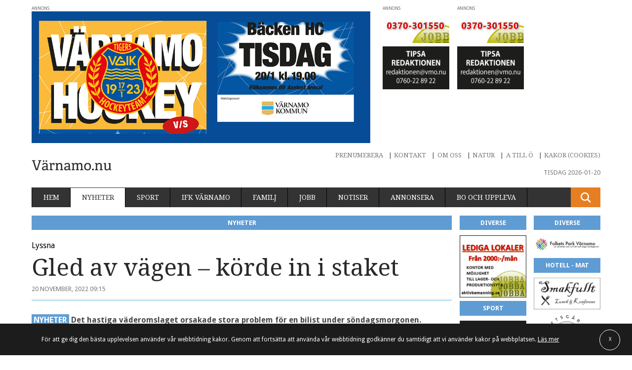

--- FILE ---
content_type: text/html; charset=UTF-8
request_url: https://xn--vrnamo-bua.nu/nyheter/gled-av-vagen-korde-staket/
body_size: 16389
content:
<!doctype html>
<html class="no-js" lang="sv-SE" prefix="og: http://ogp.me/ns#">

    <head>
        <meta charset="utf-8">
        <meta http-equiv="X-UA-Compatible" content="IE=edge,chrome=1">
        <meta name="viewport" content="width=device-width, initial-scale=1">
        <link href="https://fonts.googleapis.com/css?family=Droid+Sans:400,700|Droid+Serif" rel="stylesheet">
        <link rel="shortcut icon" href="https://xn--vrnamo-bua.nu/wp-content/themes/skillingaryd/favicon.ico" />
        <script type="text/javascript">
                !function(e,n,t){function o(e,n){return typeof e===n}function s(){var e,n,t,s,r,i,a;for(var l in w)if(w.hasOwnProperty(l)){if(e=[],n=w[l],n.name&&(e.push(n.name.toLowerCase()),n.options&&n.options.aliases&&n.options.aliases.length))for(t=0;t<n.options.aliases.length;t++)e.push(n.options.aliases[t].toLowerCase());for(s=o(n.fn,"function")?n.fn():n.fn,r=0;r<e.length;r++)i=e[r],a=i.split("."),1===a.length?Modernizr[a[0]]=s:(!Modernizr[a[0]]||Modernizr[a[0]]instanceof Boolean||(Modernizr[a[0]]=new Boolean(Modernizr[a[0]])),Modernizr[a[0]][a[1]]=s),y.push((s?"":"no-")+a.join("-"))}}function r(e){var n=S.className,t=Modernizr._config.classPrefix||"";if(_&&(n=n.baseVal),Modernizr._config.enableJSClass){var o=new RegExp("(^|\\s)"+t+"no-js(\\s|$)");n=n.replace(o,"$1"+t+"js$2")}Modernizr._config.enableClasses&&(n+=" "+t+e.join(" "+t),_?S.className.baseVal=n:S.className=n)}function i(){return"function"!=typeof n.createElement?n.createElement(arguments[0]):_?n.createElementNS.call(n,"http://www.w3.org/2000/svg",arguments[0]):n.createElement.apply(n,arguments)}function a(){var e=n.body;return e||(e=i(_?"svg":"body"),e.fake=!0),e}function l(e,t,o,s){var r,l,f,u,c="modernizr",d=i("div"),p=a();if(parseInt(o,10))for(;o--;)f=i("div"),f.id=s?s[o]:c+(o+1),d.appendChild(f);return r=i("style"),r.type="text/css",r.id="s"+c,(p.fake?p:d).appendChild(r),p.appendChild(d),r.styleSheet?r.styleSheet.cssText=e:r.appendChild(n.createTextNode(e)),d.id=c,p.fake&&(p.style.background="",p.style.overflow="hidden",u=S.style.overflow,S.style.overflow="hidden",S.appendChild(p)),l=t(d,e),p.fake?(p.parentNode.removeChild(p),S.style.overflow=u,S.offsetHeight):d.parentNode.removeChild(d),!!l}function f(e,n){return!!~(""+e).indexOf(n)}function u(e,n){return function(){return e.apply(n,arguments)}}function c(e,n,t){var s;for(var r in e)if(e[r]in n)return t===!1?e[r]:(s=n[e[r]],o(s,"function")?u(s,t||n):s);return!1}function d(e){return e.replace(/([a-z])-([a-z])/g,function(e,n,t){return n+t.toUpperCase()}).replace(/^-/,"")}function p(e){return e.replace(/([A-Z])/g,function(e,n){return"-"+n.toLowerCase()}).replace(/^ms-/,"-ms-")}function m(n,o){var s=n.length;if("CSS"in e&&"supports"in e.CSS){for(;s--;)if(e.CSS.supports(p(n[s]),o))return!0;return!1}if("CSSSupportsRule"in e){for(var r=[];s--;)r.push("("+p(n[s])+":"+o+")");return r=r.join(" or "),l("@supports ("+r+") { #modernizr { position: absolute; } }",function(e){return"absolute"==getComputedStyle(e,null).position})}return t}function h(e,n,s,r){function a(){u&&(delete P.style,delete P.modElem)}if(r=o(r,"undefined")?!1:r,!o(s,"undefined")){var l=m(e,s);if(!o(l,"undefined"))return l}for(var u,c,p,h,v,g=["modernizr","tspan","samp"];!P.style&&g.length;)u=!0,P.modElem=i(g.shift()),P.style=P.modElem.style;for(p=e.length,c=0;p>c;c++)if(h=e[c],v=P.style[h],f(h,"-")&&(h=d(h)),P.style[h]!==t){if(r||o(s,"undefined"))return a(),"pfx"==n?h:!0;try{P.style[h]=s}catch(y){}if(P.style[h]!=v)return a(),"pfx"==n?h:!0}return a(),!1}function v(e,n,t,s,r){var i=e.charAt(0).toUpperCase()+e.slice(1),a=(e+" "+z.join(i+" ")+i).split(" ");return o(n,"string")||o(n,"undefined")?h(a,n,s,r):(a=(e+" "+E.join(i+" ")+i).split(" "),c(a,n,t))}function g(e,n,o){return v(e,t,t,n,o)}var y=[],w=[],C={_version:"3.3.1",_config:{classPrefix:"",enableClasses:!0,enableJSClass:!0,usePrefixes:!0},_q:[],on:function(e,n){var t=this;setTimeout(function(){n(t[e])},0)},addTest:function(e,n,t){w.push({name:e,fn:n,options:t})},addAsyncTest:function(e){w.push({name:null,fn:e})}},Modernizr=function(){};Modernizr.prototype=C,Modernizr=new Modernizr,Modernizr.addTest("svg",!!n.createElementNS&&!!n.createElementNS("http://www.w3.org/2000/svg","svg").createSVGRect);var S=n.documentElement,_="svg"===S.nodeName.toLowerCase(),x=C._config.usePrefixes?" -webkit- -moz- -o- -ms- ".split(" "):["",""];C._prefixes=x;var b=C.testStyles=l;Modernizr.addTest("touchevents",function(){var t;if("ontouchstart"in e||e.DocumentTouch&&n instanceof DocumentTouch)t=!0;else{var o=["@media (",x.join("touch-enabled),("),"heartz",")","{#modernizr{top:9px;position:absolute}}"].join("");b(o,function(e){t=9===e.offsetTop})}return t});var T="Moz O ms Webkit",z=C._config.usePrefixes?T.split(" "):[];C._cssomPrefixes=z;var E=C._config.usePrefixes?T.toLowerCase().split(" "):[];C._domPrefixes=E;var N={elem:i("modernizr")};Modernizr._q.push(function(){delete N.elem});var P={style:N.elem.style};Modernizr._q.unshift(function(){delete P.style}),C.testAllProps=v,C.testAllProps=g,Modernizr.addTest("cssanimations",g("animationName","a",!0)),s(),r(y),delete C.addTest,delete C.addAsyncTest;for(var j=0;j<Modernizr._q.length;j++)Modernizr._q[j]();e.Modernizr=Modernizr}(window,document);
        </script>

        <title>Gled av vägen – körde in i staket - Värnamo</title>
<meta name='robots' content='max-image-preview:large' />

<!-- This site is optimized with the Yoast SEO plugin v3.4.2 - https://yoast.com/wordpress/plugins/seo/ -->
<link rel="canonical" href="https://xn--vrnamo-bua.nu/nyheter/gled-av-vagen-korde-staket/" />
<meta property="og:locale" content="sv_SE" />
<meta property="og:type" content="article" />
<meta property="og:title" content="Gled av vägen – körde in i staket - Värnamo" />
<meta property="og:description" content="Det hastiga väderomslaget orsakade stora problem för en bilist under söndagsmorgonen. Författare David Alin Visa inlägg LÄS MER:&nbsp; Flera villainbrott i Värnamo" />
<meta property="og:url" content="https://xn--vrnamo-bua.nu/nyheter/gled-av-vagen-korde-staket/" />
<meta property="og:site_name" content="Värnamo" />
<meta property="article:tag" content="Trafikolycka" />
<meta property="article:tag" content="Värnamo" />
<meta property="article:tag" content="Västermogatan" />
<meta property="article:section" content="Nyheter" />
<meta property="article:published_time" content="2022-11-20T09:15:34+01:00" />
<meta property="og:image" content="https://xn--vrnamo-bua.nu/wp-content/uploads/sites/2/2021/02/210217-olycka-ettan.jpg" />
<meta property="og:image:width" content="1134" />
<meta property="og:image:height" content="596" />
<meta name="twitter:card" content="summary" />
<meta name="twitter:description" content="Det hastiga väderomslaget orsakade stora problem för en bilist under söndagsmorgonen. Författare David Alin Visa inlägg LÄS MER:&nbsp; Misstänkt drograttfylleri i Värnamo" />
<meta name="twitter:title" content="Gled av vägen – körde in i staket - Värnamo" />
<meta name="twitter:image" content="https://xn--vrnamo-bua.nu/wp-content/uploads/sites/2/2021/02/210217-olycka-ettan.jpg" />
<!-- / Yoast SEO plugin. -->

<link rel='dns-prefetch' href='//ajax.googleapis.com' />
<link rel='stylesheet' id='wp-block-library-css' href='https://xn--vrnamo-bua.nu/wp-includes/css/dist/block-library/style.min.css?ver=6.1.1' type='text/css' media='all' />
<link rel='stylesheet' id='classic-theme-styles-css' href='https://xn--vrnamo-bua.nu/wp-includes/css/classic-themes.min.css?ver=1' type='text/css' media='all' />
<style id='global-styles-inline-css' type='text/css'>
body{--wp--preset--color--black: #000000;--wp--preset--color--cyan-bluish-gray: #abb8c3;--wp--preset--color--white: #ffffff;--wp--preset--color--pale-pink: #f78da7;--wp--preset--color--vivid-red: #cf2e2e;--wp--preset--color--luminous-vivid-orange: #ff6900;--wp--preset--color--luminous-vivid-amber: #fcb900;--wp--preset--color--light-green-cyan: #7bdcb5;--wp--preset--color--vivid-green-cyan: #00d084;--wp--preset--color--pale-cyan-blue: #8ed1fc;--wp--preset--color--vivid-cyan-blue: #0693e3;--wp--preset--color--vivid-purple: #9b51e0;--wp--preset--gradient--vivid-cyan-blue-to-vivid-purple: linear-gradient(135deg,rgba(6,147,227,1) 0%,rgb(155,81,224) 100%);--wp--preset--gradient--light-green-cyan-to-vivid-green-cyan: linear-gradient(135deg,rgb(122,220,180) 0%,rgb(0,208,130) 100%);--wp--preset--gradient--luminous-vivid-amber-to-luminous-vivid-orange: linear-gradient(135deg,rgba(252,185,0,1) 0%,rgba(255,105,0,1) 100%);--wp--preset--gradient--luminous-vivid-orange-to-vivid-red: linear-gradient(135deg,rgba(255,105,0,1) 0%,rgb(207,46,46) 100%);--wp--preset--gradient--very-light-gray-to-cyan-bluish-gray: linear-gradient(135deg,rgb(238,238,238) 0%,rgb(169,184,195) 100%);--wp--preset--gradient--cool-to-warm-spectrum: linear-gradient(135deg,rgb(74,234,220) 0%,rgb(151,120,209) 20%,rgb(207,42,186) 40%,rgb(238,44,130) 60%,rgb(251,105,98) 80%,rgb(254,248,76) 100%);--wp--preset--gradient--blush-light-purple: linear-gradient(135deg,rgb(255,206,236) 0%,rgb(152,150,240) 100%);--wp--preset--gradient--blush-bordeaux: linear-gradient(135deg,rgb(254,205,165) 0%,rgb(254,45,45) 50%,rgb(107,0,62) 100%);--wp--preset--gradient--luminous-dusk: linear-gradient(135deg,rgb(255,203,112) 0%,rgb(199,81,192) 50%,rgb(65,88,208) 100%);--wp--preset--gradient--pale-ocean: linear-gradient(135deg,rgb(255,245,203) 0%,rgb(182,227,212) 50%,rgb(51,167,181) 100%);--wp--preset--gradient--electric-grass: linear-gradient(135deg,rgb(202,248,128) 0%,rgb(113,206,126) 100%);--wp--preset--gradient--midnight: linear-gradient(135deg,rgb(2,3,129) 0%,rgb(40,116,252) 100%);--wp--preset--duotone--dark-grayscale: url('#wp-duotone-dark-grayscale');--wp--preset--duotone--grayscale: url('#wp-duotone-grayscale');--wp--preset--duotone--purple-yellow: url('#wp-duotone-purple-yellow');--wp--preset--duotone--blue-red: url('#wp-duotone-blue-red');--wp--preset--duotone--midnight: url('#wp-duotone-midnight');--wp--preset--duotone--magenta-yellow: url('#wp-duotone-magenta-yellow');--wp--preset--duotone--purple-green: url('#wp-duotone-purple-green');--wp--preset--duotone--blue-orange: url('#wp-duotone-blue-orange');--wp--preset--font-size--small: 13px;--wp--preset--font-size--medium: 20px;--wp--preset--font-size--large: 36px;--wp--preset--font-size--x-large: 42px;--wp--preset--spacing--20: 0.44rem;--wp--preset--spacing--30: 0.67rem;--wp--preset--spacing--40: 1rem;--wp--preset--spacing--50: 1.5rem;--wp--preset--spacing--60: 2.25rem;--wp--preset--spacing--70: 3.38rem;--wp--preset--spacing--80: 5.06rem;}:where(.is-layout-flex){gap: 0.5em;}body .is-layout-flow > .alignleft{float: left;margin-inline-start: 0;margin-inline-end: 2em;}body .is-layout-flow > .alignright{float: right;margin-inline-start: 2em;margin-inline-end: 0;}body .is-layout-flow > .aligncenter{margin-left: auto !important;margin-right: auto !important;}body .is-layout-constrained > .alignleft{float: left;margin-inline-start: 0;margin-inline-end: 2em;}body .is-layout-constrained > .alignright{float: right;margin-inline-start: 2em;margin-inline-end: 0;}body .is-layout-constrained > .aligncenter{margin-left: auto !important;margin-right: auto !important;}body .is-layout-constrained > :where(:not(.alignleft):not(.alignright):not(.alignfull)){max-width: var(--wp--style--global--content-size);margin-left: auto !important;margin-right: auto !important;}body .is-layout-constrained > .alignwide{max-width: var(--wp--style--global--wide-size);}body .is-layout-flex{display: flex;}body .is-layout-flex{flex-wrap: wrap;align-items: center;}body .is-layout-flex > *{margin: 0;}:where(.wp-block-columns.is-layout-flex){gap: 2em;}.has-black-color{color: var(--wp--preset--color--black) !important;}.has-cyan-bluish-gray-color{color: var(--wp--preset--color--cyan-bluish-gray) !important;}.has-white-color{color: var(--wp--preset--color--white) !important;}.has-pale-pink-color{color: var(--wp--preset--color--pale-pink) !important;}.has-vivid-red-color{color: var(--wp--preset--color--vivid-red) !important;}.has-luminous-vivid-orange-color{color: var(--wp--preset--color--luminous-vivid-orange) !important;}.has-luminous-vivid-amber-color{color: var(--wp--preset--color--luminous-vivid-amber) !important;}.has-light-green-cyan-color{color: var(--wp--preset--color--light-green-cyan) !important;}.has-vivid-green-cyan-color{color: var(--wp--preset--color--vivid-green-cyan) !important;}.has-pale-cyan-blue-color{color: var(--wp--preset--color--pale-cyan-blue) !important;}.has-vivid-cyan-blue-color{color: var(--wp--preset--color--vivid-cyan-blue) !important;}.has-vivid-purple-color{color: var(--wp--preset--color--vivid-purple) !important;}.has-black-background-color{background-color: var(--wp--preset--color--black) !important;}.has-cyan-bluish-gray-background-color{background-color: var(--wp--preset--color--cyan-bluish-gray) !important;}.has-white-background-color{background-color: var(--wp--preset--color--white) !important;}.has-pale-pink-background-color{background-color: var(--wp--preset--color--pale-pink) !important;}.has-vivid-red-background-color{background-color: var(--wp--preset--color--vivid-red) !important;}.has-luminous-vivid-orange-background-color{background-color: var(--wp--preset--color--luminous-vivid-orange) !important;}.has-luminous-vivid-amber-background-color{background-color: var(--wp--preset--color--luminous-vivid-amber) !important;}.has-light-green-cyan-background-color{background-color: var(--wp--preset--color--light-green-cyan) !important;}.has-vivid-green-cyan-background-color{background-color: var(--wp--preset--color--vivid-green-cyan) !important;}.has-pale-cyan-blue-background-color{background-color: var(--wp--preset--color--pale-cyan-blue) !important;}.has-vivid-cyan-blue-background-color{background-color: var(--wp--preset--color--vivid-cyan-blue) !important;}.has-vivid-purple-background-color{background-color: var(--wp--preset--color--vivid-purple) !important;}.has-black-border-color{border-color: var(--wp--preset--color--black) !important;}.has-cyan-bluish-gray-border-color{border-color: var(--wp--preset--color--cyan-bluish-gray) !important;}.has-white-border-color{border-color: var(--wp--preset--color--white) !important;}.has-pale-pink-border-color{border-color: var(--wp--preset--color--pale-pink) !important;}.has-vivid-red-border-color{border-color: var(--wp--preset--color--vivid-red) !important;}.has-luminous-vivid-orange-border-color{border-color: var(--wp--preset--color--luminous-vivid-orange) !important;}.has-luminous-vivid-amber-border-color{border-color: var(--wp--preset--color--luminous-vivid-amber) !important;}.has-light-green-cyan-border-color{border-color: var(--wp--preset--color--light-green-cyan) !important;}.has-vivid-green-cyan-border-color{border-color: var(--wp--preset--color--vivid-green-cyan) !important;}.has-pale-cyan-blue-border-color{border-color: var(--wp--preset--color--pale-cyan-blue) !important;}.has-vivid-cyan-blue-border-color{border-color: var(--wp--preset--color--vivid-cyan-blue) !important;}.has-vivid-purple-border-color{border-color: var(--wp--preset--color--vivid-purple) !important;}.has-vivid-cyan-blue-to-vivid-purple-gradient-background{background: var(--wp--preset--gradient--vivid-cyan-blue-to-vivid-purple) !important;}.has-light-green-cyan-to-vivid-green-cyan-gradient-background{background: var(--wp--preset--gradient--light-green-cyan-to-vivid-green-cyan) !important;}.has-luminous-vivid-amber-to-luminous-vivid-orange-gradient-background{background: var(--wp--preset--gradient--luminous-vivid-amber-to-luminous-vivid-orange) !important;}.has-luminous-vivid-orange-to-vivid-red-gradient-background{background: var(--wp--preset--gradient--luminous-vivid-orange-to-vivid-red) !important;}.has-very-light-gray-to-cyan-bluish-gray-gradient-background{background: var(--wp--preset--gradient--very-light-gray-to-cyan-bluish-gray) !important;}.has-cool-to-warm-spectrum-gradient-background{background: var(--wp--preset--gradient--cool-to-warm-spectrum) !important;}.has-blush-light-purple-gradient-background{background: var(--wp--preset--gradient--blush-light-purple) !important;}.has-blush-bordeaux-gradient-background{background: var(--wp--preset--gradient--blush-bordeaux) !important;}.has-luminous-dusk-gradient-background{background: var(--wp--preset--gradient--luminous-dusk) !important;}.has-pale-ocean-gradient-background{background: var(--wp--preset--gradient--pale-ocean) !important;}.has-electric-grass-gradient-background{background: var(--wp--preset--gradient--electric-grass) !important;}.has-midnight-gradient-background{background: var(--wp--preset--gradient--midnight) !important;}.has-small-font-size{font-size: var(--wp--preset--font-size--small) !important;}.has-medium-font-size{font-size: var(--wp--preset--font-size--medium) !important;}.has-large-font-size{font-size: var(--wp--preset--font-size--large) !important;}.has-x-large-font-size{font-size: var(--wp--preset--font-size--x-large) !important;}
.wp-block-navigation a:where(:not(.wp-element-button)){color: inherit;}
:where(.wp-block-columns.is-layout-flex){gap: 2em;}
.wp-block-pullquote{font-size: 1.5em;line-height: 1.6;}
</style>
<link rel='stylesheet' id='dashicons-css' href='https://xn--vrnamo-bua.nu/wp-includes/css/dashicons.min.css?ver=6.1.1' type='text/css' media='all' />
<link rel='stylesheet' id='mmenu-css' href='https://xn--vrnamo-bua.nu/wp-content/mu-plugins/mmenu/css/mmenu.css?ver=3' type='text/css' media='all' />
<link rel='stylesheet' id='ttpa-banner-overlay-css' href='https://xn--vrnamo-bua.nu/wp-content/plugins/ttpa-politisk-reklam-v1.0.0/assets/css/banner-info.css?ver=1.0.0' type='text/css' media='all' />
<link rel='stylesheet' id='wp-polls-css' href='https://xn--vrnamo-bua.nu/wp-content/plugins/wp-polls/polls-css.css?ver=2.77.0' type='text/css' media='all' />
<style id='wp-polls-inline-css' type='text/css'>
.wp-polls .pollbar {
	margin: 1px;
	font-size: 6px;
	line-height: 8px;
	height: 8px;
	background-image: url('https://xn--vrnamo-bua.nu/wp-content/plugins/wp-polls/images/default/pollbg.gif');
	border: 1px solid #c8c8c8;
}

</style>
<link rel='stylesheet' id='wp-pagenavi-css' href='https://xn--vrnamo-bua.nu/wp-content/mu-plugins/wp-pagenavi/pagenavi-css.css?ver=2.70' type='text/css' media='all' />
<link rel='stylesheet' id='cookie-pop-style-css' href='https://xn--vrnamo-bua.nu/wp-content/plugins/cookie-popup-message/public/css/cookie-pop.css?ver=1.0.0' type='text/css' media='all' />
<link rel='stylesheet' id='wordpress-popular-posts-css' href='https://xn--vrnamo-bua.nu/wp-content/mu-plugins/wordpress-popular-posts/style/wpp.css?ver=3.3.4' type='text/css' media='all' />
<link rel='stylesheet' id='sage/css-css' href='https://xn--vrnamo-bua.nu/wp-content/themes/skillingaryd/assets/css/style.css?v=0.7.9' type='text/css' media='all' />
<link rel='stylesheet' id='multiple-authors-widget-css-css' href='https://xn--vrnamo-bua.nu/wp-content/plugins/publishpress-authors/src/assets/css/multiple-authors-widget.css?ver=4.3.1' type='text/css' media='all' />
<style id='multiple-authors-widget-css-inline-css' type='text/css'>
:root { --ppa-color-scheme: #655997; --ppa-color-scheme-active: #514779; }
:root { --ppa-color-scheme: #655997; --ppa-color-scheme-active: #514779; }
</style>
<script type='text/javascript' src='https://ajax.googleapis.com/ajax/libs/jquery/1.11.3/jquery.min.js' id='jquery-js'></script>
<script type='text/javascript' src='https://xn--vrnamo-bua.nu/wp-content/mu-plugins/mmenu/js/mmenu.js?ver=3' id='mmenu-js'></script>
<script type='text/javascript' src='https://xn--vrnamo-bua.nu/wp-content/plugins/chat/js/soundmanager2-nodebug-jsmin.js?ver=1.0.8.5' id='chat_soundmanager-js'></script>

<!-- This site is using AdRotate v5.12.6 to display their advertisements - https://ajdg.solutions/ -->
<!-- AdRotate CSS -->
<style type="text/css" media="screen">
	.g { margin:0px; padding:0px; overflow:hidden; line-height:1; zoom:1; }
	.g img { height:auto; }
	.g-col { position:relative; float:left; }
	.g-col:first-child { margin-left: 0; }
	.g-col:last-child { margin-right: 0; }
	@media only screen and (max-width: 480px) {
		.g-col, .g-dyn, .g-single { width:100%; margin-left:0; margin-right:0; }
	}
</style>
<!-- /AdRotate CSS -->

<link rel="stylesheet" href="https://xn--vrnamo-bua.nu/wp-content/plugins/chat/css/style.css" type="text/css" />				<!-- WordPress Popular Posts v3.3.4 -->
				<script type="text/javascript">

					var sampling_active = 1;
					var sampling_rate   = 100;
					var do_request = false;

					if ( !sampling_active ) {
						do_request = true;
					} else {
						var num = Math.floor(Math.random() * sampling_rate) + 1;
						do_request = ( 1 === num );
					}

					if ( do_request ) {

						/* Create XMLHttpRequest object and set variables */
						var xhr = ( window.XMLHttpRequest )
						  ? new XMLHttpRequest()
						  : new ActiveXObject( "Microsoft.XMLHTTP" ),
						url = 'https://xn--vrnamo-bua.nu/wp-admin/admin-ajax.php',
						params = 'action=update_views_ajax&token=210fcb79d1&wpp_id=335624';
						/* Set request method and target URL */
						xhr.open( "POST", url, true );
						/* Set request header */
						xhr.setRequestHeader( "Content-type", "application/x-www-form-urlencoded" );
						/* Hook into onreadystatechange */
						xhr.onreadystatechange = function() {
							if ( 4 === xhr.readyState && 200 === xhr.status ) {
								if ( window.console && window.console.log ) {
									window.console.log( xhr.responseText );
								}
							}
						};
						/* Send request */
						xhr.send( params );

					}

				</script>
				<!-- End WordPress Popular Posts v3.3.4 -->
						<style type="text/css" id="wp-custom-css">
			input {
	appearance: auto !important;
}		</style>
		<!-- Google Tag Manager -->
<script>(function(w,d,s,l,i){w[l]=w[l]||[];w[l].push({'gtm.start':
new Date().getTime(),event:'gtm.js'});var f=d.getElementsByTagName(s)[0],
j=d.createElement(s),dl=l!='dataLayer'?'&l='+l:'';j.async=true;j.src=
'https://www.googletagmanager.com/gtm.js?id='+i+dl;f.parentNode.insertBefore(j,f);
})(window,document,'script','dataLayer','GTM-W7QMW29');</script>
<!-- End Google Tag Manager -->
    </head>
  

  
    <body class="post-template-default single single-post postid-335624 single-format-standard gled-av-vagen-korde-staket sidebar-primary website-2">
<!-- Google Tag Manager (noscript) --> <noscript><iframe src="https://www.googletagmanager.com/ns.html?id=GTM-W7QMW29" height="0" width="0" style="display:none;visibility:hidden"></iframe></noscript> <!-- End Google Tag Manager (noscript) -->
        <!--[if lt IE 9]>
            <div class="alert alert-warning">
                You are using an <strong>outdated</strong> browser. Please <a href="http://browsehappy.com/">upgrade your browser</a> to improve your experience.            </div>
        <![endif]-->

        <div class="wrapper" role="document">
            
            <div class="c">

                <!-- logo: 105739 -->
<section class="main-header">   
    
    <div class="main-header__col-one">

        
	<div class="main-header__row-one">
        <div class="ad ad--header-big">
			<!-- EXT: jpg--><a href="https://www.laget.se/A-VGIK/" target="_blank">
			<img src="https://xn--vrnamo-bua.nu/wp-content/uploads/sites/2/2026/01/260120-Varnamo-hockey-260112-x-768x299.jpg"
				srcset="https://xn--vrnamo-bua.nu/wp-content/uploads/sites/2/2026/01/260120-Varnamo-hockey-260112-x-240x94.jpg 240w,
						https://xn--vrnamo-bua.nu/wp-content/uploads/sites/2/2026/01/260120-Varnamo-hockey-260112-x-480x187.jpg 480w,
						https://xn--vrnamo-bua.nu/wp-content/uploads/sites/2/2026/01/260120-Varnamo-hockey-260112-x-768x299.jpg 768w,
						https://xn--vrnamo-bua.nu/wp-content/uploads/sites/2/2026/01/260120-Varnamo-hockey-260112-x-1024x399.jpg 1024w,
						https://xn--vrnamo-bua.nu/wp-content/uploads/sites/2/2026/01/260120-Varnamo-hockey-260112-x.jpg 1366w,
						https://xn--vrnamo-bua.nu/wp-content/uploads/sites/2/2026/01/260120-Varnamo-hockey-260112-x.jpg 1600w,             		              		              		              		 
						https://xn--vrnamo-bua.nu/wp-content/uploads/sites/2/2026/01/260120-Varnamo-hockey-260112-x.jpg 1920w"
				sizes="(min-width: 240px) 100vw,(min-width: 480px) 100vw,(min-width: 768px) 100vw,(min-width: 1024px) 100vw"
				class=""          
				alt="" />
			</a>		</div>

	                                    
	</div>


	
        
    </div><!-- /.main-header__col-one -->

    <div class="main-header__col-two">
        <div class="responsive-content">
            

		<div class="main-header__row-two">

        <!-- EXT: gif-->
            	<div class="ad ad--top">
            	    <figure class="ad--top__picture">
            		<a href="https://www.aktivbemanning.se/lediga-jobb/" target="_blank">
		<img src="https://xn--vrnamo-bua.nu/wp-content/uploads/sites/2/2016/12/aktiv-bemanning-topp-180201.gif"
     		 class=""          
     		 alt="" />
		</a>
            		</figure>
            	</div><!-- EXT: jpg-->
            	<div class="ad ad--top">
            	    <figure class="ad--top__picture">
            		<a href="mailto:redaktionen@vmo.nu" target="_blank">
			<img src="https://xn--vrnamo-bua.nu/wp-content/uploads/sites/2/2019/10/Tipsa-redaktionen.jpg"
				srcset="https://xn--vrnamo-bua.nu/wp-content/uploads/sites/2/2019/10/Tipsa-redaktionen-209x135.jpg 240w,
						https://xn--vrnamo-bua.nu/wp-content/uploads/sites/2/2019/10/Tipsa-redaktionen-418x270.jpg 480w,
						https://xn--vrnamo-bua.nu/wp-content/uploads/sites/2/2019/10/Tipsa-redaktionen.jpg 768w,
						https://xn--vrnamo-bua.nu/wp-content/uploads/sites/2/2019/10/Tipsa-redaktionen.jpg 1024w,
						https://xn--vrnamo-bua.nu/wp-content/uploads/sites/2/2019/10/Tipsa-redaktionen.jpg 1366w,
						https://xn--vrnamo-bua.nu/wp-content/uploads/sites/2/2019/10/Tipsa-redaktionen.jpg 1600w,             		              		              		              		 
						https://xn--vrnamo-bua.nu/wp-content/uploads/sites/2/2019/10/Tipsa-redaktionen.jpg 1920w"
				sizes="(min-width: 240px) 100vw,(min-width: 480px) 100vw,"
				class=""          
				alt="" />
			</a>
            		</figure>
            	</div>
    	</div>

    	

		<div class="main-header__row-four">

        <!-- EXT: gif-->
            	<div class="ad ad--top">
            	    <figure class="ad--top__picture">
            		<a href="https://www.aktivbemanning.se/lediga-jobb/" target="_blank">
		<img src="https://xn--vrnamo-bua.nu/wp-content/uploads/sites/2/2016/12/aktiv-bemanning-topp-180201.gif"
     		 class=""          
     		 alt="" />
		</a>
            		</figure>
            	</div><!-- EXT: jpg-->
            	<div class="ad ad--top">
            	    <figure class="ad--top__picture">
            		<a href="mailto:redaktionen@vmo.nu" target="_blank">
			<img src="https://xn--vrnamo-bua.nu/wp-content/uploads/sites/2/2019/10/Tipsa-redaktionen.jpg"
				srcset="https://xn--vrnamo-bua.nu/wp-content/uploads/sites/2/2019/10/Tipsa-redaktionen-209x135.jpg 240w,
						https://xn--vrnamo-bua.nu/wp-content/uploads/sites/2/2019/10/Tipsa-redaktionen-418x270.jpg 480w,
						https://xn--vrnamo-bua.nu/wp-content/uploads/sites/2/2019/10/Tipsa-redaktionen.jpg 768w,
						https://xn--vrnamo-bua.nu/wp-content/uploads/sites/2/2019/10/Tipsa-redaktionen.jpg 1024w,
						https://xn--vrnamo-bua.nu/wp-content/uploads/sites/2/2019/10/Tipsa-redaktionen.jpg 1366w,
						https://xn--vrnamo-bua.nu/wp-content/uploads/sites/2/2019/10/Tipsa-redaktionen.jpg 1600w,             		              		              		              		 
						https://xn--vrnamo-bua.nu/wp-content/uploads/sites/2/2019/10/Tipsa-redaktionen.jpg 1920w"
				sizes="(min-width: 240px) 100vw,(min-width: 480px) 100vw,"
				class=""          
				alt="" />
			</a>
            		</figure>
            	</div>
    	</div>

    	        </div>
        
       
    
      
    </div><!-- /.main-header__col-two -->

    <a class="load-more-banners" href="#more-banners">Fler annonser</a>

</section><!-- /.main-header -->



<header class="site-header" role="banner" itemscope itemtype="http://schema.org/WPHeader" id="to-the-top">          
    <div class="site-header__top">
        <div class="site-header__top-left">
            
            <div class="placeholder">

                <section class="logo">

                    <a href="https://xn--vrnamo-bua.nu/">
                        <span  itemprop="logo" class="svg logo__img">
                            <img src="https://xn--vrnamo-bua.nu/wp-content/uploads/sites/2/2018/05/logo-varnamo.svg">                        </span>
                    </a>

                </section><!-- /.logo -->
               
            </div>
            
            <div class="menu-button">
                <a href="#" id="mobile-menu__btn">
                    <i class="icon-menu"></i>
                </a>
            </div><!-- /.menu-button -->
            
        </div><!-- /.header-top__top-left -->
       
       
        <div class="site-header__top-right">

            <nav role="navigation" class="global-nav" itemscope itemtype="http://schema.org/SiteNavigationElement">

               <div id="menu-location-global_nav" class="menu-global-meny-container"><ul id="menu-global-meny" class="global-nav-list">
<li class='menu-item menu-prenumerera global-nav-list__item'><a href='https://xn--vrnamo-bua.nu/prenumerera/' class='menu-item menu-prenumerera global-nav-list__link'>Prenumerera</a>
</li>
<li class='menu-item menu-kontakt global-nav-list__item'><a href='https://xn--vrnamo-bua.nu/kontakt/' class='menu-item menu-kontakt global-nav-list__link'>Kontakt</a>
</li>
<li class='menu-item menu-om-oss global-nav-list__item'><a href='https://xn--vrnamo-bua.nu/om-oss/' class='menu-item menu-om-oss global-nav-list__link'>Om oss</a>
</li>
<li class='menu-item menu-natur global-nav-list__item'><a href='https://xn--vrnamo-bua.nu/naturen/' class='menu-item menu-natur global-nav-list__link'>Natur</a>
</li>
<li class='menu-item menu-a-till-o global-nav-list__item'><a href='https://xn--vrnamo-bua.nu/a-till-o/' class='menu-item menu-a-till-o global-nav-list__link'>A till Ö</a>
</li>
<li class='menu-item menu-kakor-cookies global-nav-list__item'><a href='https://xn--vrnamo-bua.nu/kakor/' class='menu-item menu-kakor-cookies global-nav-list__link'>Kakor (cookies)</a>
</li></ul></div>
            </nav> <!-- /.global-nav -->

                         <section class="date">
                <time class="tiny-sans-serif" datetime="2016-06-09T09:51+02:00">Tisdag 2026-01-20</time>
            </section><!-- /.date -->

        </div>
        
       
    </div>

    <div class="site-header__bottom">

        <nav role="navigation" class="main-nav" itemscope itemtype="http://schema.org/SiteNavigationElement">

               <div id="menu-location-main_nav" class="menu-huvudmeny-container"><ul id="menu-huvudmeny" class="main-nav-list">
<li class=' menu-hem menu-item menu-hem main-nav-list__item'><a href='https://xn--vrnamo-bua.nu/' class=' menu-hem menu-item menu-hem main-nav-list__link'>Hem</a>
</li>
<li class='current-post-ancestor active current-post-parent  menu-nyheter menu-item menu-nyheter main-nav-list__item'><a href='https://xn--vrnamo-bua.nu/nyheter/' class='current-post-ancestor active current-post-parent  menu-nyheter menu-item menu-nyheter main-nav-list__link'>Nyheter</a>
</li>
<li class=' menu-sport menu-item menu-sport main-nav-list__item'><a href='https://xn--vrnamo-bua.nu/sport/' class=' menu-sport menu-item menu-sport main-nav-list__link'>Sport</a>
</li>
<li class=' menu-ifk-varnamo menu-item menu-ifk-varnamo main-nav-list__item'><a href='https://värnamo.nu/tag/ifk-varnamo/' class=' menu-ifk-varnamo menu-item menu-ifk-varnamo main-nav-list__link'>IFK Värnamo</a>
</li>
<li class=' menu-familj menu-item menu-familj main-nav-list__item'><a href='https://xn--vrnamo-bua.nu/familj/' class=' menu-familj menu-item menu-familj main-nav-list__link'>Familj</a>
</li>
<li class=' menu-jobb menu-item menu-jobb main-nav-list__item'><a href='https://xn--vrnamo-bua.nu/jobb/' class=' menu-jobb menu-item menu-jobb main-nav-list__link'>Jobb</a>
</li>
<li class=' menu-notiser menu-item menu-notiser main-nav-list__item'><a href='https://xn--vrnamo-bua.nu/notiser/' class=' menu-notiser menu-item menu-notiser main-nav-list__link'>Notiser</a>
</li>
<li class=' menu-annonsera menu-item menu-annonsera main-nav-list__item'><a href='https://xn--vrnamo-bua.nu/annonsera/' class=' menu-annonsera menu-item menu-annonsera main-nav-list__link'>Annonsera</a>
</li>
<li class='mobile-only  menu-prenumerera menu-item menu-prenumerera main-nav-list__item'><a href='https://xn--vrnamo-bua.nu/prenumerera/' class='mobile-only  menu-prenumerera menu-item menu-prenumerera main-nav-list__link'>Prenumerera</a>
</li>
<li class='mobile-only  menu-kontakt menu-item menu-kontakt main-nav-list__item'><a href='https://xn--vrnamo-bua.nu/kontakt/' class='mobile-only  menu-kontakt menu-item menu-kontakt main-nav-list__link'>Kontakt</a>
</li>
<li class='mobile-only  menu-om-oss menu-item menu-om-oss main-nav-list__item'><a href='https://xn--vrnamo-bua.nu/om-oss/' class='mobile-only  menu-om-oss menu-item menu-om-oss main-nav-list__link'>Om oss</a>
</li>
<li class='mobile-only  menu-natur menu-item menu-natur main-nav-list__item'><a href='https://xn--vrnamo-bua.nu/naturen/' class='mobile-only  menu-natur menu-item menu-natur main-nav-list__link'>Natur</a>
</li>
<li class='mobile-only  menu-a-till-o menu-item menu-a-till-o main-nav-list__item'><a href='https://xn--vrnamo-bua.nu/a-till-o/' class='mobile-only  menu-a-till-o menu-item menu-a-till-o main-nav-list__link'>A till Ö</a>
</li>
<li class=' menu-bo-och-uppleva menu-item menu-bo-och-uppleva main-nav-list__item'><a href='https://xn--vrnamo-bua.nu/turism/' class=' menu-bo-och-uppleva menu-item menu-bo-och-uppleva main-nav-list__link'>Bo och uppleva</a>
</li>
<li class='mobile-only  menu-kakor-cookies menu-item menu-kakor-cookies main-nav-list__item'><a href='https://xn--vrnamo-bua.nu/kakor/' class='mobile-only  menu-kakor-cookies menu-item menu-kakor-cookies main-nav-list__link'>Kakor (cookies)</a>
</li></ul></div>
        </nav> <!-- /.main-nav -->

        <section class="search">
             



<div class="search-form">
	<div id="sb-search" class="sb-search">
	    <form method="get" action="https://xn--vrnamo-bua.nu/">
			<input class="sb-search-input "  placeholder="Skriv sökord och tryck enter" type="search" value="" name="s" id="s">
			<input class="sb-search-submit" type="submit" id="searchsubmit" value="">
			<span class="sb-icon-search"><i class="icon-magnifier-neg"></i></span>
		</form>
	</div>
</div>        </section><!-- /.search -->

    </div><!-- /.site-header__bottom -->

</header>


                   
                
                
                    <main class="main" role="main">

                        
<div class="rows-page">
    
    <section class="primary-content-page">
        <!-- <div class="row-page-one">
            <header class="row-home__header">
                <h2 class="tiny-headline">
                    <a href="/nyheter">
                        <i class="icon-arrow-left"></i>
                        <span>Tillbaka</span>
                    </a>
                </h2>
            </header>

            <section class="row-page__content row-page__content--padding">
                            </section>          

        </div> -->
        <!-- /.row-page-one -->

        <div class="row-page-two">
            <header class="row-page__header">
                <h2 class="tiny-headline">Nyheter</h2>
            </header>
            
            <section class="row-page__content">
                            <div id="readspeaker_button1" class="rs_skip rsbtn rs_preserve">
                    <a rel="nofollow" class="rsbtn_play" accesskey="L" title="Lyssna p&aring; sidans text med ReadSpeaker webReader" href="//app-eu.readspeaker.com/cgi-bin/rsent?customerid=12146&amp;lang=sv_se&amp;readid=articlecontent&amp;url=https://xn--vrnamo-bua.nu/nyheter/gled-av-vagen-korde-staket">
                        <span class="rsbtn_left rsimg rspart"><span class="rsbtn_text"><span>Lyssna</span></span></span>
                        <span class="rsbtn_right rsimg rsplay rspart"></span>
                    </a>
                </div>
                <!-- listen -->
                <article class="article-content" id="articlecontent">
                    <header class="article-header">
                        <h1 itemprop="headline">Gled av vägen – körde in i staket</h1>

                        <time class="tiny-sans-serif" datetime="2022-11-20T09:15:34+01:00">20 november, 2022 09:15</time>
                        <meta itemprop="datePublished" content="2022-11-20T09:15:34+01:00">
                    </header> 

                    

                    
                    <div class="placeholder placeholder--news-article">                                  
                        
                        <section class="article-primary-content">
                            
                            <div class="article-main-content" itemprop="articleBody">
                                <p>
                                	<strong>
                                		<span class="news-mark">Nyheter</span> Det hastiga väderomslaget orsakade stora problem för en bilist under söndagsmorgonen.                            		</strong>
                            	</p>
                            </div>
                            
						
                            <!-- EXT: jpg-->
    <section class="block-text-image" id="block-1" data-block="block-text-image">
    
        
        <section class="block-text-image__content">
            
            
            <section class="block-text-image__text block-text-image__text">
   				
        		
			<figure class="block-text-image__picture">
					
			<img src="https://xn--vrnamo-bua.nu/wp-content/uploads/sites/2/2021/02/210217-olycka-ettan-768x404.jpg"
				srcset="https://xn--vrnamo-bua.nu/wp-content/uploads/sites/2/2021/02/210217-olycka-ettan-240x126.jpg 240w,
						https://xn--vrnamo-bua.nu/wp-content/uploads/sites/2/2021/02/210217-olycka-ettan-480x252.jpg 480w,
						https://xn--vrnamo-bua.nu/wp-content/uploads/sites/2/2021/02/210217-olycka-ettan-768x404.jpg 768w,
						https://xn--vrnamo-bua.nu/wp-content/uploads/sites/2/2021/02/210217-olycka-ettan-1024x538.jpg 1024w,
						https://xn--vrnamo-bua.nu/wp-content/uploads/sites/2/2021/02/210217-olycka-ettan.jpg 1366w,
						https://xn--vrnamo-bua.nu/wp-content/uploads/sites/2/2021/02/210217-olycka-ettan.jpg 1600w,             		              		              		              		 
						https://xn--vrnamo-bua.nu/wp-content/uploads/sites/2/2021/02/210217-olycka-ettan.jpg 1920w"
				sizes="(min-width: 240px) 100vw,(min-width: 480px) 100vw,(min-width: 768px) 100vw,(min-width: 1024px) 100vw,(min-width: 1366px) 100vw,(min-width: 1600px) 100vw,(min-width: 1920px) 100vw"
				class="srcset block-text-image__img"          
				alt="" />
			
											
			</figure><p>Vid 09-tiden fick SOS larm om en singelolycka på Västermogatan i Värnamo.</p>
<p>– Det var en bilist som hade kört av vägen på grund av halkan och som körde in i ett staket. Ingen skadades i olyckan. Räddningstjänsten åkte till platsen och det var väldigt lugnt på densamma. Vi överlämnade ärendet till polisen, säger räddningstjänstens ledningsoperatör.</p>
<p>Texten kan komma att uppdateras om vi får veta mer.</p>
<p class="p1">
            </section>

        </section>

    </section><!-- /.block-text-image -->

  
                            
                                <section class="tags rs_skip">
                                    <div class="tags__col1">
                                        <span class="tags__headline small">Taggar</span>
                                    </div>

                                    <div class="tags__col2">

                                                                  
                                            <a href="/tag/trafikolycka" class="tags__link small">Trafikolycka</a>
         
                                                                      
                                            <a href="/tag/varnamo" class="tags__link small">Värnamo</a>
         
                                                                      
                                            <a href="/tag/vastermogatan" class="tags__link small">Västermogatan</a>
         
                                                                                </div>
                                </section>
                                
                        </section>

                        <section class="row-page__content row-page__content--padding">
                            
    <h3>Dela</h3>   
    
    <span
		class="share share--facebook"
        data-permalink="https://xn--vrnamo-bua.nu/nyheter/gled-av-vagen-korde-staket/" 
        data-title="Gled av vägen – körde in i staket">
	
    	      <i class="icon-facebook"></i>
    
    </span>

    <span
		class="share share--twitter"
		data-permalink="https://xn--vrnamo-bua.nu/nyheter/gled-av-vagen-korde-staket/" 
        data-title="Gled av vägen – körde in i staket">
   
	          <i class="icon-twitter"></i>

    </span>

  	<a href="mailto:?subject=Gled av v&auml;gen&nbsp;&ndash; k&ouml;rde in i staket - V&auml;rnamo&body=https://xn--vrnamo-bua.nu/nyheter/gled-av-vagen-korde-staket/">
		<i class="icon-mail"></i>
	</a>
                        </section>
                        <br>
                    </div>

                    <aside class="article-secondary-content rs_skip">
                            <section class="spot">
                                <header class="element-header">
                                    <h2 class="tiny-headline">Skribent/Medskribenter</h2>
                                </header>
                                <section itemprop="author" itemscope itemtype="http://schema.org/Person">
                                    <div style="display:flex; flex-wrap: wrap;">
                                                                                <div style="display: flex; padding-top: 16px;">
                                                <img alt='' src='https://xn--vrnamo-bua.nu/wp-content/uploads/sites/2/2024/02/david-alin-klar.jpg' srcset='https://xn--vrnamo-bua.nu/wp-content/uploads/sites/2/2024/02/david-alin-klar.jpg 2x' class='avatar avatar-96 photo avatar-default' height='96' width='96' loading='lazy' decoding='async'/>                                                <div style="padding: 8px;">
                                                    <h2 class="small-headline" itemprop="name" content="David Alin">
                                                        David Alin                                                    </h2>
                                                    <p class="small-paragraph">
                                                        <a href="mailto:david@vmo.nu">david@vmo.nu</a>
                                                    </p>
                                                </div>
                                            </div>
                                                                                </div>
                                </section>
                                <!-- <section class="article-author" itemprop="author" itemscope itemtype="http://schema.org/Person">
                                    <section class="article-author__image">
                                        <i class="icon-avatar"></i>
                                        <img alt='' src='https://xn--vrnamo-bua.nu/wp-content/uploads/sites/2/2024/02/david-alin-klar.jpg' srcset='https://xn--vrnamo-bua.nu/wp-content/uploads/sites/2/2024/02/david-alin-klar.jpg 2x' class='avatar avatar-96 photo avatar-default' height='96' width='96' loading='lazy' decoding='async'/>                                    </section>

                                    <section class="article-author__content">
                                        <h2 class="small-headline" itemprop="name" content="David Alin">

                                            David Alin                                        </h2>
                                        <p class="small-paragraph">
                                            <a href="mailto:david@vmo.nu">david@vmo.nu</a>
                                        </p>
                                    </section>
                                </section> -->
                            </section>  

                            
                        </aside><!-- /.article-secondaty-content -->


                </article>

                

                
<div id="comments" class="comments-area">

    
  	<div id="respond" class="comment-respond">
		<h3 id="reply-title" class="comment-reply-title">Lämna ett svar <small><a rel="nofollow" id="cancel-comment-reply-link" href="/nyheter/gled-av-vagen-korde-staket/#respond" style="display:none;">Avbryt svar</a></small></h3><form action="https://xn--vrnamo-bua.nu/wp-comments-post.php" method="post" id="commentform" class="comment-form" novalidate><p class="comment-notes"><span id="email-notes">Din e-postadress kommer inte publiceras.</span> <span class="required-field-message">Obligatoriska fält är märkta <span class="required">*</span></span></p><p class="comment-form-comment"><label for="comment">Kommentar <span class="required">*</span></label> <textarea id="comment" name="comment" cols="45" rows="8" maxlength="65525" required></textarea></p><p class="comment-form-author"><label for="author">Namn <span class="required">*</span></label> <input id="author" name="author" type="text" value="" size="30" maxlength="245" autocomplete="name" required /></p>
<p class="comment-form-email"><label for="email">E-postadress <span class="required">*</span></label> <input id="email" name="email" type="email" value="" size="30" maxlength="100" aria-describedby="email-notes" autocomplete="email" required /></p>
<p class="comment-form-url"><label for="url">Webbplats</label> <input id="url" name="url" type="url" value="" size="30" maxlength="200" autocomplete="url" /></p>
<p class="comment-form-cookies-consent"><input id="wp-comment-cookies-consent" name="wp-comment-cookies-consent" type="checkbox" value="yes" /> <label for="wp-comment-cookies-consent">Spara mitt namn, min e-postadress och webbplats i denna webbläsare till nästa gång jag skriver en kommentar.</label></p>
<p class="form-submit"><input name="submit" type="submit" id="submit" class="submit" value="Publicera kommentar" /> <input type='hidden' name='comment_post_ID' value='335624' id='comment_post_ID' />
<input type='hidden' name='comment_parent' id='comment_parent' value='0' />
</p><p style="display: none;"><input type="hidden" id="akismet_comment_nonce" name="akismet_comment_nonce" value="cec5ccf6ff" /></p><p style="display: none;"><input type="hidden" id="ak_js" name="ak_js" value="84"/></p></form>	</div><!-- #respond -->
	
</div><!-- #comments -->




            </section>

        </div><!-- /.row-page-two -->


    </section><!-- /.primary-content -->

    <aside id="more-banners" class="secondary-content-page">

        
		<div class="row-page-three">

						
			

	            			
			

	            
	                <header class="row-page__header">
	                	<h2 class="tiny-headline">Diverse</h2>
	            	</header>	

	            	<!-- EXT: jpg--><a href="https://www.aktivbemanning.se/kontor-och-korttidslager/" target="_blank">
			<img src="https://xn--vrnamo-bua.nu/wp-content/uploads/sites/2/2018/03/241030-Aktiv-Lediga-lokaler-fast-463x432.jpg"
				srcset="https://xn--vrnamo-bua.nu/wp-content/uploads/sites/2/2018/03/241030-Aktiv-Lediga-lokaler-fast-145x135.jpg 240w,
						https://xn--vrnamo-bua.nu/wp-content/uploads/sites/2/2018/03/241030-Aktiv-Lediga-lokaler-fast-289x270.jpg 480w,
						https://xn--vrnamo-bua.nu/wp-content/uploads/sites/2/2018/03/241030-Aktiv-Lediga-lokaler-fast-463x432.jpg 768w,
						https://xn--vrnamo-bua.nu/wp-content/uploads/sites/2/2018/03/241030-Aktiv-Lediga-lokaler-fast.jpg 1024w,
						https://xn--vrnamo-bua.nu/wp-content/uploads/sites/2/2018/03/241030-Aktiv-Lediga-lokaler-fast.jpg 1366w,
						https://xn--vrnamo-bua.nu/wp-content/uploads/sites/2/2018/03/241030-Aktiv-Lediga-lokaler-fast.jpg 1600w,             		              		              		              		 
						https://xn--vrnamo-bua.nu/wp-content/uploads/sites/2/2018/03/241030-Aktiv-Lediga-lokaler-fast.jpg 1920w"
				sizes="(min-width: 240px) 100vw,(min-width: 480px) 100vw,"
				class=""          
				alt="" />
			</a>			
			

	            
	                <header class="row-page__header">
	                	<h2 class="tiny-headline">Sport</h2>
	            	</header>	

	            	<!-- EXT: jpg--><a href="https://skillingaryd.nu/dagens-sport/" target="_blank">
			<img src="https://xn--vrnamo-bua.nu/wp-content/uploads/sites/2/2016/12/sport-resultat-161208-135x.jpg"
				srcset="https://xn--vrnamo-bua.nu/wp-content/uploads/sites/2/2016/12/sport-resultat-161208-135x-240x101.jpg 240w,
						https://xn--vrnamo-bua.nu/wp-content/uploads/sites/2/2016/12/sport-resultat-161208-135x-480x202.jpg 480w,
						https://xn--vrnamo-bua.nu/wp-content/uploads/sites/2/2016/12/sport-resultat-161208-135x.jpg 768w,
						https://xn--vrnamo-bua.nu/wp-content/uploads/sites/2/2016/12/sport-resultat-161208-135x.jpg 1024w,
						https://xn--vrnamo-bua.nu/wp-content/uploads/sites/2/2016/12/sport-resultat-161208-135x.jpg 1366w,
						https://xn--vrnamo-bua.nu/wp-content/uploads/sites/2/2016/12/sport-resultat-161208-135x.jpg 1600w,             		              		              		              		 
						https://xn--vrnamo-bua.nu/wp-content/uploads/sites/2/2016/12/sport-resultat-161208-135x.jpg 1920w"
				sizes="(min-width: 240px) 100vw,(min-width: 480px) 100vw,"
				class=""          
				alt="" />
			</a>			
			

	            			
			

	            			
			

	            			
			

	            			
			

	            
	                <header class="row-page__header">
	                	<h2 class="tiny-headline">Evenemang</h2>
	            	</header>	

	            	<!-- EXT: jpg--><a href="https://xn--vrnamo-bua.nu/wp-content/uploads/sites/2/2026/01/260126-Shalom-260119-135.jpg" target="_blank">
			<img src="https://xn--vrnamo-bua.nu/wp-content/uploads/sites/2/2026/01/260126-Shalom-260119-135-324x432.jpg"
				srcset="https://xn--vrnamo-bua.nu/wp-content/uploads/sites/2/2026/01/260126-Shalom-260119-135-101x135.jpg 240w,
						https://xn--vrnamo-bua.nu/wp-content/uploads/sites/2/2026/01/260126-Shalom-260119-135-203x270.jpg 480w,
						https://xn--vrnamo-bua.nu/wp-content/uploads/sites/2/2026/01/260126-Shalom-260119-135-324x432.jpg 768w,
						https://xn--vrnamo-bua.nu/wp-content/uploads/sites/2/2026/01/260126-Shalom-260119-135.jpg 1024w,
						https://xn--vrnamo-bua.nu/wp-content/uploads/sites/2/2026/01/260126-Shalom-260119-135.jpg 1366w,
						https://xn--vrnamo-bua.nu/wp-content/uploads/sites/2/2026/01/260126-Shalom-260119-135.jpg 1600w,             		              		              		              		 
						https://xn--vrnamo-bua.nu/wp-content/uploads/sites/2/2026/01/260126-Shalom-260119-135.jpg 1920w"
				sizes="(min-width: 240px) 100vw,(min-width: 480px) 100vw,"
				class=""          
				alt="" />
			</a>			
			

	            			
			

	            
	                <header class="row-page__header">
	                	<h2 class="tiny-headline">Familj</h2>
	            	</header>	

	            	<!-- EXT: jpg--><a href="https://xn--vrnamo-bua.nu/familj/avlidna/siw-johansson/" target="_blank">
			<img src="https://xn--vrnamo-bua.nu/wp-content/uploads/sites/2/2026/01/260120-Avliden-Siw-Johansson.jpg"
				srcset="https://xn--vrnamo-bua.nu/wp-content/uploads/sites/2/2026/01/260120-Avliden-Siw-Johansson-240x94.jpg 240w,
						https://xn--vrnamo-bua.nu/wp-content/uploads/sites/2/2026/01/260120-Avliden-Siw-Johansson-480x187.jpg 480w,
						https://xn--vrnamo-bua.nu/wp-content/uploads/sites/2/2026/01/260120-Avliden-Siw-Johansson.jpg 768w,
						https://xn--vrnamo-bua.nu/wp-content/uploads/sites/2/2026/01/260120-Avliden-Siw-Johansson.jpg 1024w,
						https://xn--vrnamo-bua.nu/wp-content/uploads/sites/2/2026/01/260120-Avliden-Siw-Johansson.jpg 1366w,
						https://xn--vrnamo-bua.nu/wp-content/uploads/sites/2/2026/01/260120-Avliden-Siw-Johansson.jpg 1600w,             		              		              		              		 
						https://xn--vrnamo-bua.nu/wp-content/uploads/sites/2/2026/01/260120-Avliden-Siw-Johansson.jpg 1920w"
				sizes="(min-width: 240px) 100vw,(min-width: 480px) 100vw,"
				class=""          
				alt="" />
			</a><!-- EXT: jpg--><a href="https://xn--vrnamo-bua.nu/familj/avlidna/gunvor-petersson/" target="_blank">
			<img src="https://xn--vrnamo-bua.nu/wp-content/uploads/sites/2/2026/01/260119-Avliden-Gunvor-Petersson.jpg"
				srcset="https://xn--vrnamo-bua.nu/wp-content/uploads/sites/2/2026/01/260119-Avliden-Gunvor-Petersson-240x97.jpg 240w,
						https://xn--vrnamo-bua.nu/wp-content/uploads/sites/2/2026/01/260119-Avliden-Gunvor-Petersson-480x193.jpg 480w,
						https://xn--vrnamo-bua.nu/wp-content/uploads/sites/2/2026/01/260119-Avliden-Gunvor-Petersson.jpg 768w,
						https://xn--vrnamo-bua.nu/wp-content/uploads/sites/2/2026/01/260119-Avliden-Gunvor-Petersson.jpg 1024w,
						https://xn--vrnamo-bua.nu/wp-content/uploads/sites/2/2026/01/260119-Avliden-Gunvor-Petersson.jpg 1366w,
						https://xn--vrnamo-bua.nu/wp-content/uploads/sites/2/2026/01/260119-Avliden-Gunvor-Petersson.jpg 1600w,             		              		              		              		 
						https://xn--vrnamo-bua.nu/wp-content/uploads/sites/2/2026/01/260119-Avliden-Gunvor-Petersson.jpg 1920w"
				sizes="(min-width: 240px) 100vw,(min-width: 480px) 100vw,"
				class=""          
				alt="" />
			</a><!-- EXT: jpg--><a href="https://värnamo.nu/familj/okategoriserade/anna-mary-maisie-jenkins/" target="_blank">
			<img src="https://xn--vrnamo-bua.nu/wp-content/uploads/sites/2/2026/01/260102-avliden-jenkins-135-768x395.jpg"
				srcset="https://xn--vrnamo-bua.nu/wp-content/uploads/sites/2/2026/01/260102-avliden-jenkins-135-240x123.jpg 240w,
						https://xn--vrnamo-bua.nu/wp-content/uploads/sites/2/2026/01/260102-avliden-jenkins-135-480x247.jpg 480w,
						https://xn--vrnamo-bua.nu/wp-content/uploads/sites/2/2026/01/260102-avliden-jenkins-135-768x395.jpg 768w,
						https://xn--vrnamo-bua.nu/wp-content/uploads/sites/2/2026/01/260102-avliden-jenkins-135.jpg 1024w,
						https://xn--vrnamo-bua.nu/wp-content/uploads/sites/2/2026/01/260102-avliden-jenkins-135.jpg 1366w,
						https://xn--vrnamo-bua.nu/wp-content/uploads/sites/2/2026/01/260102-avliden-jenkins-135.jpg 1600w,             		              		              		              		 
						https://xn--vrnamo-bua.nu/wp-content/uploads/sites/2/2026/01/260102-avliden-jenkins-135.jpg 1920w"
				sizes="(min-width: 240px) 100vw,(min-width: 480px) 100vw,"
				class=""          
				alt="" />
			</a><!-- EXT: jpg--><a href="https://xn--vrnamo-bua.nu/familj/okategoriserade/stig-johansson-2/" target="_blank">
			<img src="https://xn--vrnamo-bua.nu/wp-content/uploads/sites/2/2025/12/251231-Avliden-Stig-Johansson.jpg"
				srcset="https://xn--vrnamo-bua.nu/wp-content/uploads/sites/2/2025/12/251231-Avliden-Stig-Johansson-240x94.jpg 240w,
						https://xn--vrnamo-bua.nu/wp-content/uploads/sites/2/2025/12/251231-Avliden-Stig-Johansson-480x187.jpg 480w,
						https://xn--vrnamo-bua.nu/wp-content/uploads/sites/2/2025/12/251231-Avliden-Stig-Johansson.jpg 768w,
						https://xn--vrnamo-bua.nu/wp-content/uploads/sites/2/2025/12/251231-Avliden-Stig-Johansson.jpg 1024w,
						https://xn--vrnamo-bua.nu/wp-content/uploads/sites/2/2025/12/251231-Avliden-Stig-Johansson.jpg 1366w,
						https://xn--vrnamo-bua.nu/wp-content/uploads/sites/2/2025/12/251231-Avliden-Stig-Johansson.jpg 1600w,             		              		              		              		 
						https://xn--vrnamo-bua.nu/wp-content/uploads/sites/2/2025/12/251231-Avliden-Stig-Johansson.jpg 1920w"
				sizes="(min-width: 240px) 100vw,(min-width: 480px) 100vw,"
				class=""          
				alt="" />
			</a><!-- EXT: jpg--><a href="https://xn--vrnamo-bua.nu/familj/avlidna/marikka-andreasson/" target="_blank">
			<img src="https://xn--vrnamo-bua.nu/wp-content/uploads/sites/2/2025/12/251230-Avliden-Marikka-Andreasson.jpg"
				srcset="https://xn--vrnamo-bua.nu/wp-content/uploads/sites/2/2025/12/251230-Avliden-Marikka-Andreasson-240x97.jpg 240w,
						https://xn--vrnamo-bua.nu/wp-content/uploads/sites/2/2025/12/251230-Avliden-Marikka-Andreasson-480x193.jpg 480w,
						https://xn--vrnamo-bua.nu/wp-content/uploads/sites/2/2025/12/251230-Avliden-Marikka-Andreasson.jpg 768w,
						https://xn--vrnamo-bua.nu/wp-content/uploads/sites/2/2025/12/251230-Avliden-Marikka-Andreasson.jpg 1024w,
						https://xn--vrnamo-bua.nu/wp-content/uploads/sites/2/2025/12/251230-Avliden-Marikka-Andreasson.jpg 1366w,
						https://xn--vrnamo-bua.nu/wp-content/uploads/sites/2/2025/12/251230-Avliden-Marikka-Andreasson.jpg 1600w,             		              		              		              		 
						https://xn--vrnamo-bua.nu/wp-content/uploads/sites/2/2025/12/251230-Avliden-Marikka-Andreasson.jpg 1920w"
				sizes="(min-width: 240px) 100vw,(min-width: 480px) 100vw,"
				class=""          
				alt="" />
			</a><!-- EXT: jpg--><a href="https://xn--vrnamo-bua.nu/familj/avlidna/birgitta-pettersson/" target="_blank">
			<img src="https://xn--vrnamo-bua.nu/wp-content/uploads/sites/2/2025/12/251230-Avliden-Birgitta-Pettersson.jpg"
				srcset="https://xn--vrnamo-bua.nu/wp-content/uploads/sites/2/2025/12/251230-Avliden-Birgitta-Pettersson-240x97.jpg 240w,
						https://xn--vrnamo-bua.nu/wp-content/uploads/sites/2/2025/12/251230-Avliden-Birgitta-Pettersson-480x194.jpg 480w,
						https://xn--vrnamo-bua.nu/wp-content/uploads/sites/2/2025/12/251230-Avliden-Birgitta-Pettersson.jpg 768w,
						https://xn--vrnamo-bua.nu/wp-content/uploads/sites/2/2025/12/251230-Avliden-Birgitta-Pettersson.jpg 1024w,
						https://xn--vrnamo-bua.nu/wp-content/uploads/sites/2/2025/12/251230-Avliden-Birgitta-Pettersson.jpg 1366w,
						https://xn--vrnamo-bua.nu/wp-content/uploads/sites/2/2025/12/251230-Avliden-Birgitta-Pettersson.jpg 1600w,             		              		              		              		 
						https://xn--vrnamo-bua.nu/wp-content/uploads/sites/2/2025/12/251230-Avliden-Birgitta-Pettersson.jpg 1920w"
				sizes="(min-width: 240px) 100vw,(min-width: 480px) 100vw,"
				class=""          
				alt="" />
			</a>			
			

	            
	                <header class="row-page__header">
	                	<h2 class="tiny-headline">Jobb</h2>
	            	</header>	

	            	<!-- EXT: jpg--><a href="https://jobb.stellaab.se/jobs/6969079-kvalitets-och-miljoansvarig-till-abl-construction-equipment" target="_blank">
			<img src="https://xn--vrnamo-bua.nu/wp-content/uploads/sites/2/2026/01/260120-Stella-ABL-260115-135-404x432.jpg"
				srcset="https://xn--vrnamo-bua.nu/wp-content/uploads/sites/2/2026/01/260120-Stella-ABL-260115-135-126x135.jpg 240w,
						https://xn--vrnamo-bua.nu/wp-content/uploads/sites/2/2026/01/260120-Stella-ABL-260115-135-253x270.jpg 480w,
						https://xn--vrnamo-bua.nu/wp-content/uploads/sites/2/2026/01/260120-Stella-ABL-260115-135-404x432.jpg 768w,
						https://xn--vrnamo-bua.nu/wp-content/uploads/sites/2/2026/01/260120-Stella-ABL-260115-135.jpg 1024w,
						https://xn--vrnamo-bua.nu/wp-content/uploads/sites/2/2026/01/260120-Stella-ABL-260115-135.jpg 1366w,
						https://xn--vrnamo-bua.nu/wp-content/uploads/sites/2/2026/01/260120-Stella-ABL-260115-135.jpg 1600w,             		              		              		              		 
						https://xn--vrnamo-bua.nu/wp-content/uploads/sites/2/2026/01/260120-Stella-ABL-260115-135.jpg 1920w"
				sizes="(min-width: 240px) 100vw,(min-width: 480px) 100vw,"
				class=""          
				alt="" />
			</a><!-- EXT: jpg--><a href="https://xn--vrnamo-bua.nu/jobb/jobb/vikarie-laboratoriet/" target="_blank">
			<img src="https://xn--vrnamo-bua.nu/wp-content/uploads/sites/2/2026/01/260212-Waggeryd-Cell-Vikarie-260112-135-409x432.jpg"
				srcset="https://xn--vrnamo-bua.nu/wp-content/uploads/sites/2/2026/01/260212-Waggeryd-Cell-Vikarie-260112-135-128x135.jpg 240w,
						https://xn--vrnamo-bua.nu/wp-content/uploads/sites/2/2026/01/260212-Waggeryd-Cell-Vikarie-260112-135-256x270.jpg 480w,
						https://xn--vrnamo-bua.nu/wp-content/uploads/sites/2/2026/01/260212-Waggeryd-Cell-Vikarie-260112-135-409x432.jpg 768w,
						https://xn--vrnamo-bua.nu/wp-content/uploads/sites/2/2026/01/260212-Waggeryd-Cell-Vikarie-260112-135.jpg 1024w,
						https://xn--vrnamo-bua.nu/wp-content/uploads/sites/2/2026/01/260212-Waggeryd-Cell-Vikarie-260112-135.jpg 1366w,
						https://xn--vrnamo-bua.nu/wp-content/uploads/sites/2/2026/01/260212-Waggeryd-Cell-Vikarie-260112-135.jpg 1600w,             		              		              		              		 
						https://xn--vrnamo-bua.nu/wp-content/uploads/sites/2/2026/01/260212-Waggeryd-Cell-Vikarie-260112-135.jpg 1920w"
				sizes="(min-width: 240px) 100vw,(min-width: 480px) 100vw,"
				class=""          
				alt="" />
			</a><!-- EXT: jpg--><a href="https://www.aktivbemanning.se/jobb/flera-svetsare-sokes/" target="_blank">
			<img src="https://xn--vrnamo-bua.nu/wp-content/uploads/sites/2/2025/11/251206-Aktiv-Svetsare-251106-135-468x432.jpg"
				srcset="https://xn--vrnamo-bua.nu/wp-content/uploads/sites/2/2025/11/251206-Aktiv-Svetsare-251106-135-146x135.jpg 240w,
						https://xn--vrnamo-bua.nu/wp-content/uploads/sites/2/2025/11/251206-Aktiv-Svetsare-251106-135-293x270.jpg 480w,
						https://xn--vrnamo-bua.nu/wp-content/uploads/sites/2/2025/11/251206-Aktiv-Svetsare-251106-135-468x432.jpg 768w,
						https://xn--vrnamo-bua.nu/wp-content/uploads/sites/2/2025/11/251206-Aktiv-Svetsare-251106-135.jpg 1024w,
						https://xn--vrnamo-bua.nu/wp-content/uploads/sites/2/2025/11/251206-Aktiv-Svetsare-251106-135.jpg 1366w,
						https://xn--vrnamo-bua.nu/wp-content/uploads/sites/2/2025/11/251206-Aktiv-Svetsare-251106-135.jpg 1600w,             		              		              		              		 
						https://xn--vrnamo-bua.nu/wp-content/uploads/sites/2/2025/11/251206-Aktiv-Svetsare-251106-135.jpg 1920w"
				sizes="(min-width: 240px) 100vw,(min-width: 480px) 100vw,"
				class=""          
				alt="" />
			</a><!-- EXT: jpg--><a href="https://www.aktivbemanning.se/" target="_blank">
			<img src="https://xn--vrnamo-bua.nu/wp-content/uploads/sites/2/2025/11/260131-Aktiv-Maskinoperator-varnamo-dagtid-251119-135-469x432.jpg"
				srcset="https://xn--vrnamo-bua.nu/wp-content/uploads/sites/2/2025/11/260131-Aktiv-Maskinoperator-varnamo-dagtid-251119-135-147x135.jpg 240w,
						https://xn--vrnamo-bua.nu/wp-content/uploads/sites/2/2025/11/260131-Aktiv-Maskinoperator-varnamo-dagtid-251119-135-293x270.jpg 480w,
						https://xn--vrnamo-bua.nu/wp-content/uploads/sites/2/2025/11/260131-Aktiv-Maskinoperator-varnamo-dagtid-251119-135-469x432.jpg 768w,
						https://xn--vrnamo-bua.nu/wp-content/uploads/sites/2/2025/11/260131-Aktiv-Maskinoperator-varnamo-dagtid-251119-135.jpg 1024w,
						https://xn--vrnamo-bua.nu/wp-content/uploads/sites/2/2025/11/260131-Aktiv-Maskinoperator-varnamo-dagtid-251119-135.jpg 1366w,
						https://xn--vrnamo-bua.nu/wp-content/uploads/sites/2/2025/11/260131-Aktiv-Maskinoperator-varnamo-dagtid-251119-135.jpg 1600w,             		              		              		              		 
						https://xn--vrnamo-bua.nu/wp-content/uploads/sites/2/2025/11/260131-Aktiv-Maskinoperator-varnamo-dagtid-251119-135.jpg 1920w"
				sizes="(min-width: 240px) 100vw,(min-width: 480px) 100vw,"
				class=""          
				alt="" />
			</a><!-- EXT: jpg--><a href="https://www.aktivbemanning.se/jobb/maskinoperator-gnosjo-dagtid/" target="_blank">
			<img src="https://xn--vrnamo-bua.nu/wp-content/uploads/sites/2/2025/12/260123-Aktiv-Maskinoperator-Gnosjo-251223-135-467x432.jpg"
				srcset="https://xn--vrnamo-bua.nu/wp-content/uploads/sites/2/2025/12/260123-Aktiv-Maskinoperator-Gnosjo-251223-135-146x135.jpg 240w,
						https://xn--vrnamo-bua.nu/wp-content/uploads/sites/2/2025/12/260123-Aktiv-Maskinoperator-Gnosjo-251223-135-292x270.jpg 480w,
						https://xn--vrnamo-bua.nu/wp-content/uploads/sites/2/2025/12/260123-Aktiv-Maskinoperator-Gnosjo-251223-135-467x432.jpg 768w,
						https://xn--vrnamo-bua.nu/wp-content/uploads/sites/2/2025/12/260123-Aktiv-Maskinoperator-Gnosjo-251223-135.jpg 1024w,
						https://xn--vrnamo-bua.nu/wp-content/uploads/sites/2/2025/12/260123-Aktiv-Maskinoperator-Gnosjo-251223-135.jpg 1366w,
						https://xn--vrnamo-bua.nu/wp-content/uploads/sites/2/2025/12/260123-Aktiv-Maskinoperator-Gnosjo-251223-135.jpg 1600w,             		              		              		              		 
						https://xn--vrnamo-bua.nu/wp-content/uploads/sites/2/2025/12/260123-Aktiv-Maskinoperator-Gnosjo-251223-135.jpg 1920w"
				sizes="(min-width: 240px) 100vw,(min-width: 480px) 100vw,"
				class=""          
				alt="" />
			</a><!-- EXT: jpg--><a href="https://www.aktivbemanning.se/jobb/lagerarbetare-dagtid/" target="_blank">
			<img src="https://xn--vrnamo-bua.nu/wp-content/uploads/sites/2/2025/12/260123-Aktiv-Lagermedarebetare-251223-135-462x432.jpg"
				srcset="https://xn--vrnamo-bua.nu/wp-content/uploads/sites/2/2025/12/260123-Aktiv-Lagermedarebetare-251223-135-144x135.jpg 240w,
						https://xn--vrnamo-bua.nu/wp-content/uploads/sites/2/2025/12/260123-Aktiv-Lagermedarebetare-251223-135-289x270.jpg 480w,
						https://xn--vrnamo-bua.nu/wp-content/uploads/sites/2/2025/12/260123-Aktiv-Lagermedarebetare-251223-135-462x432.jpg 768w,
						https://xn--vrnamo-bua.nu/wp-content/uploads/sites/2/2025/12/260123-Aktiv-Lagermedarebetare-251223-135.jpg 1024w,
						https://xn--vrnamo-bua.nu/wp-content/uploads/sites/2/2025/12/260123-Aktiv-Lagermedarebetare-251223-135.jpg 1366w,
						https://xn--vrnamo-bua.nu/wp-content/uploads/sites/2/2025/12/260123-Aktiv-Lagermedarebetare-251223-135.jpg 1600w,             		              		              		              		 
						https://xn--vrnamo-bua.nu/wp-content/uploads/sites/2/2025/12/260123-Aktiv-Lagermedarebetare-251223-135.jpg 1920w"
				sizes="(min-width: 240px) 100vw,(min-width: 480px) 100vw,"
				class=""          
				alt="" />
			</a><!-- EXT: jpg--><a href="https://www.svenskakyrkan.se/byarum/kyrkogardsarbetare-for-sasongen-2026" target="_blank">
			<img src="https://xn--vrnamo-bua.nu/wp-content/uploads/sites/2/2025/12/250131-Byarums-pastorat-251210-135-432x432.jpg"
				srcset="https://xn--vrnamo-bua.nu/wp-content/uploads/sites/2/2025/12/250131-Byarums-pastorat-251210-135-135x135.jpg 240w,
						https://xn--vrnamo-bua.nu/wp-content/uploads/sites/2/2025/12/250131-Byarums-pastorat-251210-135-270x270.jpg 480w,
						https://xn--vrnamo-bua.nu/wp-content/uploads/sites/2/2025/12/250131-Byarums-pastorat-251210-135-432x432.jpg 768w,
						https://xn--vrnamo-bua.nu/wp-content/uploads/sites/2/2025/12/250131-Byarums-pastorat-251210-135.jpg 1024w,
						https://xn--vrnamo-bua.nu/wp-content/uploads/sites/2/2025/12/250131-Byarums-pastorat-251210-135.jpg 1366w,
						https://xn--vrnamo-bua.nu/wp-content/uploads/sites/2/2025/12/250131-Byarums-pastorat-251210-135.jpg 1600w,             		              		              		              		 
						https://xn--vrnamo-bua.nu/wp-content/uploads/sites/2/2025/12/250131-Byarums-pastorat-251210-135.jpg 1920w"
				sizes="(min-width: 240px) 100vw,(min-width: 480px) 100vw,"
				class=""          
				alt="" />
			</a>			
			

	            			
			

	            		
		</div>
	
		<div class="row-page-four">

						
			

	            
	                <header class="row-page__header">
	                	<h2 class="tiny-headline">Diverse</h2>
	            	</header>	

	            	<!-- EXT: jpg--><a href="https://www.facebook.com/FolkparkenVarnamo/?locale=sv_SE" target="_blank">
			<img src="https://xn--vrnamo-bua.nu/wp-content/uploads/sites/2/2025/06/250603-Logga-Folkets-Park.jpg"
				srcset="https://xn--vrnamo-bua.nu/wp-content/uploads/sites/2/2025/06/250603-Logga-Folkets-Park-240x69.jpg 240w,
						https://xn--vrnamo-bua.nu/wp-content/uploads/sites/2/2025/06/250603-Logga-Folkets-Park-480x139.jpg 480w,
						https://xn--vrnamo-bua.nu/wp-content/uploads/sites/2/2025/06/250603-Logga-Folkets-Park.jpg 768w,
						https://xn--vrnamo-bua.nu/wp-content/uploads/sites/2/2025/06/250603-Logga-Folkets-Park.jpg 1024w,
						https://xn--vrnamo-bua.nu/wp-content/uploads/sites/2/2025/06/250603-Logga-Folkets-Park.jpg 1366w,
						https://xn--vrnamo-bua.nu/wp-content/uploads/sites/2/2025/06/250603-Logga-Folkets-Park.jpg 1600w,             		              		              		              		 
						https://xn--vrnamo-bua.nu/wp-content/uploads/sites/2/2025/06/250603-Logga-Folkets-Park.jpg 1920w"
				sizes="(min-width: 240px) 100vw,(min-width: 480px) 100vw,"
				class=""          
				alt="" />
			</a>			
			

	            
	                <header class="row-page__header">
	                	<h2 class="tiny-headline">Hotell - Mat</h2>
	            	</header>	

	            	<!-- EXT: jpg--><a href="https://www.facebook.com/profile.php?id=100057151612177" target="_blank">
			<img src="https://xn--vrnamo-bua.nu/wp-content/uploads/sites/2/2025/05/250505-Smakfullt-logga-hoger.jpg"
				srcset="https://xn--vrnamo-bua.nu/wp-content/uploads/sites/2/2025/05/250505-Smakfullt-logga-hoger-240x113.jpg 240w,
						https://xn--vrnamo-bua.nu/wp-content/uploads/sites/2/2025/05/250505-Smakfullt-logga-hoger-480x227.jpg 480w,
						https://xn--vrnamo-bua.nu/wp-content/uploads/sites/2/2025/05/250505-Smakfullt-logga-hoger.jpg 768w,
						https://xn--vrnamo-bua.nu/wp-content/uploads/sites/2/2025/05/250505-Smakfullt-logga-hoger.jpg 1024w,
						https://xn--vrnamo-bua.nu/wp-content/uploads/sites/2/2025/05/250505-Smakfullt-logga-hoger.jpg 1366w,
						https://xn--vrnamo-bua.nu/wp-content/uploads/sites/2/2025/05/250505-Smakfullt-logga-hoger.jpg 1600w,             		              		              		              		 
						https://xn--vrnamo-bua.nu/wp-content/uploads/sites/2/2025/05/250505-Smakfullt-logga-hoger.jpg 1920w"
				sizes="(min-width: 240px) 100vw,(min-width: 480px) 100vw,"
				class=""          
				alt="" />
			</a><!-- EXT: jpg--><a href="https://www.tallnas.se/" target="_blank">
			<img src="https://xn--vrnamo-bua.nu/wp-content/uploads/sites/2/2022/12/221228-Stiftsgarden-Tallnas.jpg"
				srcset="https://xn--vrnamo-bua.nu/wp-content/uploads/sites/2/2022/12/221228-Stiftsgarden-Tallnas-216x135.jpg 240w,
						https://xn--vrnamo-bua.nu/wp-content/uploads/sites/2/2022/12/221228-Stiftsgarden-Tallnas-432x270.jpg 480w,
						https://xn--vrnamo-bua.nu/wp-content/uploads/sites/2/2022/12/221228-Stiftsgarden-Tallnas.jpg 768w,
						https://xn--vrnamo-bua.nu/wp-content/uploads/sites/2/2022/12/221228-Stiftsgarden-Tallnas.jpg 1024w,
						https://xn--vrnamo-bua.nu/wp-content/uploads/sites/2/2022/12/221228-Stiftsgarden-Tallnas.jpg 1366w,
						https://xn--vrnamo-bua.nu/wp-content/uploads/sites/2/2022/12/221228-Stiftsgarden-Tallnas.jpg 1600w,             		              		              		              		 
						https://xn--vrnamo-bua.nu/wp-content/uploads/sites/2/2022/12/221228-Stiftsgarden-Tallnas.jpg 1920w"
				sizes="(min-width: 240px) 100vw,(min-width: 480px) 100vw,"
				class=""          
				alt="" />
			</a>			
			

	            
	                <header class="row-page__header">
	                	<h2 class="tiny-headline">Handel</h2>
	            	</header>	

	            	<!-- EXT: jpg--><a href="http://www.eyeclinicscandinavia.se" target="_blank">
			<img src="https://xn--vrnamo-bua.nu/wp-content/uploads/sites/2/2016/12/211111-Eyeclinic-hoger-fast.jpg"
				srcset="https://xn--vrnamo-bua.nu/wp-content/uploads/sites/2/2016/12/211111-Eyeclinic-hoger-fast-240x114.jpg 240w,
						https://xn--vrnamo-bua.nu/wp-content/uploads/sites/2/2016/12/211111-Eyeclinic-hoger-fast-480x229.jpg 480w,
						https://xn--vrnamo-bua.nu/wp-content/uploads/sites/2/2016/12/211111-Eyeclinic-hoger-fast.jpg 768w,
						https://xn--vrnamo-bua.nu/wp-content/uploads/sites/2/2016/12/211111-Eyeclinic-hoger-fast.jpg 1024w,
						https://xn--vrnamo-bua.nu/wp-content/uploads/sites/2/2016/12/211111-Eyeclinic-hoger-fast.jpg 1366w,
						https://xn--vrnamo-bua.nu/wp-content/uploads/sites/2/2016/12/211111-Eyeclinic-hoger-fast.jpg 1600w,             		              		              		              		 
						https://xn--vrnamo-bua.nu/wp-content/uploads/sites/2/2016/12/211111-Eyeclinic-hoger-fast.jpg 1920w"
				sizes="(min-width: 240px) 100vw,(min-width: 480px) 100vw,"
				class=""          
				alt="" />
			</a>			
			

	            
	                <header class="row-page__header">
	                	<h2 class="tiny-headline">Bank-jobb-hus</h2>
	            	</header>	

	            	<!-- EXT: jpg--><a href="https://www.stellaab.se/" target="_blank">
			<img src="https://xn--vrnamo-bua.nu/wp-content/uploads/sites/2/2022/06/220623-Stella-RL-logotype-768x234.jpg"
				srcset="https://xn--vrnamo-bua.nu/wp-content/uploads/sites/2/2022/06/220623-Stella-RL-logotype-240x73.jpg 240w,
						https://xn--vrnamo-bua.nu/wp-content/uploads/sites/2/2022/06/220623-Stella-RL-logotype-480x146.jpg 480w,
						https://xn--vrnamo-bua.nu/wp-content/uploads/sites/2/2022/06/220623-Stella-RL-logotype-768x234.jpg 768w,
						https://xn--vrnamo-bua.nu/wp-content/uploads/sites/2/2022/06/220623-Stella-RL-logotype-1024x312.jpg 1024w,
						https://xn--vrnamo-bua.nu/wp-content/uploads/sites/2/2022/06/220623-Stella-RL-logotype.jpg 1366w,
						https://xn--vrnamo-bua.nu/wp-content/uploads/sites/2/2022/06/220623-Stella-RL-logotype.jpg 1600w,             		              		              		              		 
						https://xn--vrnamo-bua.nu/wp-content/uploads/sites/2/2022/06/220623-Stella-RL-logotype.jpg 1920w"
				sizes="(min-width: 240px) 100vw,(min-width: 480px) 100vw,"
				class=""          
				alt="" />
			</a><!-- EXT: gif--><a href="https://www.aktivbemanning.se/lediga-jobb/" target="_blank">
		<img src="https://xn--vrnamo-bua.nu/wp-content/uploads/sites/2/2016/12/aktiv-bemanning-topp-180201.gif"
     		 class=""          
     		 alt="" />
		</a>			
			

	            
	                <header class="row-page__header">
	                	<h2 class="tiny-headline">Bil-Motor</h2>
	            	</header>	

	            	<!-- EXT: jpg--><a href="http://www.bargningscentralen.se" target="_blank">
			<img src="https://xn--vrnamo-bua.nu/wp-content/uploads/sites/2/2016/12/bargningscentralen_logo_150201_300.jpg"
				srcset="https://xn--vrnamo-bua.nu/wp-content/uploads/sites/2/2016/12/bargningscentralen_logo_150201_300-240x118.jpg 240w,
						https://xn--vrnamo-bua.nu/wp-content/uploads/sites/2/2016/12/bargningscentralen_logo_150201_300.jpg 480w,
						https://xn--vrnamo-bua.nu/wp-content/uploads/sites/2/2016/12/bargningscentralen_logo_150201_300.jpg 768w,
						https://xn--vrnamo-bua.nu/wp-content/uploads/sites/2/2016/12/bargningscentralen_logo_150201_300.jpg 1024w,
						https://xn--vrnamo-bua.nu/wp-content/uploads/sites/2/2016/12/bargningscentralen_logo_150201_300.jpg 1366w,
						https://xn--vrnamo-bua.nu/wp-content/uploads/sites/2/2016/12/bargningscentralen_logo_150201_300.jpg 1600w,             		              		              		              		 
						https://xn--vrnamo-bua.nu/wp-content/uploads/sites/2/2016/12/bargningscentralen_logo_150201_300.jpg 1920w"
				sizes="(min-width: 240px) 100vw,(min-width: 480px) 100vw,"
				class=""          
				alt="" />
			</a>			
			

	            
	                <header class="row-page__header">
	                	<h2 class="tiny-headline">Fastighet</h2>
	            	</header>	

	            	<!-- EXT: jpg--><a href="http://www.finnvedsbostader.se" target="_blank">
			<img src="https://xn--vrnamo-bua.nu/wp-content/uploads/sites/2/2016/12/140708_finnvedsbostader_135b.jpg"
				srcset="https://xn--vrnamo-bua.nu/wp-content/uploads/sites/2/2016/12/140708_finnvedsbostader_135b.jpg 240w,
						https://xn--vrnamo-bua.nu/wp-content/uploads/sites/2/2016/12/140708_finnvedsbostader_135b.jpg 480w,
						https://xn--vrnamo-bua.nu/wp-content/uploads/sites/2/2016/12/140708_finnvedsbostader_135b.jpg 768w,
						https://xn--vrnamo-bua.nu/wp-content/uploads/sites/2/2016/12/140708_finnvedsbostader_135b.jpg 1024w,
						https://xn--vrnamo-bua.nu/wp-content/uploads/sites/2/2016/12/140708_finnvedsbostader_135b.jpg 1366w,
						https://xn--vrnamo-bua.nu/wp-content/uploads/sites/2/2016/12/140708_finnvedsbostader_135b.jpg 1600w,             		              		              		              		 
						https://xn--vrnamo-bua.nu/wp-content/uploads/sites/2/2016/12/140708_finnvedsbostader_135b.jpg 1920w"
				sizes="(min-width: 240px) 100vw,(min-width: 480px) 100vw,"
				class=""          
				alt="" />
			</a>			
			

	            
	                <header class="row-page__header">
	                	<h2 class="tiny-headline">Service</h2>
	            	</header>	

	            	<!-- EXT: jpg--><a href="http://www.ofrevision.se/" target="_blank">
			<img src="https://xn--vrnamo-bua.nu/wp-content/uploads/sites/2/2017/04/230210-frejs-logga.jpg"
				srcset="https://xn--vrnamo-bua.nu/wp-content/uploads/sites/2/2017/04/230210-frejs-logga-236x135.jpg 240w,
						https://xn--vrnamo-bua.nu/wp-content/uploads/sites/2/2017/04/230210-frejs-logga-473x270.jpg 480w,
						https://xn--vrnamo-bua.nu/wp-content/uploads/sites/2/2017/04/230210-frejs-logga.jpg 768w,
						https://xn--vrnamo-bua.nu/wp-content/uploads/sites/2/2017/04/230210-frejs-logga.jpg 1024w,
						https://xn--vrnamo-bua.nu/wp-content/uploads/sites/2/2017/04/230210-frejs-logga.jpg 1366w,
						https://xn--vrnamo-bua.nu/wp-content/uploads/sites/2/2017/04/230210-frejs-logga.jpg 1600w,             		              		              		              		 
						https://xn--vrnamo-bua.nu/wp-content/uploads/sites/2/2017/04/230210-frejs-logga.jpg 1920w"
				sizes="(min-width: 240px) 100vw,(min-width: 480px) 100vw,"
				class=""          
				alt="" />
			</a>			
			

	            
	                <header class="row-page__header">
	                	<h2 class="tiny-headline">Föreningar</h2>
	            	</header>	

	            	<!-- EXT: jpg--><a href="https://pro.se/distrikt/jonkoping/kommun/varnamo/pro-varnamo" target="_blank">
			<img src="https://xn--vrnamo-bua.nu/wp-content/uploads/sites/2/2026/01/260112-PRO-Varnamo-fast-hoger.jpg"
				srcset="https://xn--vrnamo-bua.nu/wp-content/uploads/sites/2/2026/01/260112-PRO-Varnamo-fast-hoger-240x121.jpg 240w,
						https://xn--vrnamo-bua.nu/wp-content/uploads/sites/2/2026/01/260112-PRO-Varnamo-fast-hoger-480x241.jpg 480w,
						https://xn--vrnamo-bua.nu/wp-content/uploads/sites/2/2026/01/260112-PRO-Varnamo-fast-hoger.jpg 768w,
						https://xn--vrnamo-bua.nu/wp-content/uploads/sites/2/2026/01/260112-PRO-Varnamo-fast-hoger.jpg 1024w,
						https://xn--vrnamo-bua.nu/wp-content/uploads/sites/2/2026/01/260112-PRO-Varnamo-fast-hoger.jpg 1366w,
						https://xn--vrnamo-bua.nu/wp-content/uploads/sites/2/2026/01/260112-PRO-Varnamo-fast-hoger.jpg 1600w,             		              		              		              		 
						https://xn--vrnamo-bua.nu/wp-content/uploads/sites/2/2026/01/260112-PRO-Varnamo-fast-hoger.jpg 1920w"
				sizes="(min-width: 240px) 100vw,(min-width: 480px) 100vw,"
				class=""          
				alt="" />
			</a><!-- EXT: jpg--><a href="https://www.sv.se/varnamo" target="_blank">
			<img src="https://xn--vrnamo-bua.nu/wp-content/uploads/sites/2/2022/11/221128-Studieforbundet-vuxenskolan-fast-768x384.jpg"
				srcset="https://xn--vrnamo-bua.nu/wp-content/uploads/sites/2/2022/11/221128-Studieforbundet-vuxenskolan-fast-240x120.jpg 240w,
						https://xn--vrnamo-bua.nu/wp-content/uploads/sites/2/2022/11/221128-Studieforbundet-vuxenskolan-fast-480x240.jpg 480w,
						https://xn--vrnamo-bua.nu/wp-content/uploads/sites/2/2022/11/221128-Studieforbundet-vuxenskolan-fast-768x384.jpg 768w,
						https://xn--vrnamo-bua.nu/wp-content/uploads/sites/2/2022/11/221128-Studieforbundet-vuxenskolan-fast-1024x512.jpg 1024w,
						https://xn--vrnamo-bua.nu/wp-content/uploads/sites/2/2022/11/221128-Studieforbundet-vuxenskolan-fast.jpg 1366w,
						https://xn--vrnamo-bua.nu/wp-content/uploads/sites/2/2022/11/221128-Studieforbundet-vuxenskolan-fast.jpg 1600w,             		              		              		              		 
						https://xn--vrnamo-bua.nu/wp-content/uploads/sites/2/2022/11/221128-Studieforbundet-vuxenskolan-fast.jpg 1920w"
				sizes="(min-width: 240px) 100vw,(min-width: 480px) 100vw,"
				class=""          
				alt="" />
			</a><!-- EXT: jpeg--><a href="https://www.vaggerydstravet.se/" target="_blank">
			<img src="https://xn--vrnamo-bua.nu/wp-content/uploads/sites/2/2022/05/travet_140614_135.jpeg"
				srcset="https://xn--vrnamo-bua.nu/wp-content/uploads/sites/2/2022/05/travet_140614_135.jpeg 240w,
						https://xn--vrnamo-bua.nu/wp-content/uploads/sites/2/2022/05/travet_140614_135.jpeg 480w,
						https://xn--vrnamo-bua.nu/wp-content/uploads/sites/2/2022/05/travet_140614_135.jpeg 768w,
						https://xn--vrnamo-bua.nu/wp-content/uploads/sites/2/2022/05/travet_140614_135.jpeg 1024w,
						https://xn--vrnamo-bua.nu/wp-content/uploads/sites/2/2022/05/travet_140614_135.jpeg 1366w,
						https://xn--vrnamo-bua.nu/wp-content/uploads/sites/2/2022/05/travet_140614_135.jpeg 1600w,             		              		              		              		 
						https://xn--vrnamo-bua.nu/wp-content/uploads/sites/2/2022/05/travet_140614_135.jpeg 1920w"
				sizes="(min-width: 240px) 100vw,(min-width: 480px) 100vw,"
				class=""          
				alt="" />
			</a>			
			

	            
	                <header class="row-page__header">
	                	<h2 class="tiny-headline">Kommunen</h2>
	            	</header>	

	            	<!-- EXT: jpg--><a href="https://kommun.varnamo.se/kommun-och-politik/kommunens-organisation/kommunfullmaktige.html" target="_blank">
			<img src="https://xn--vrnamo-bua.nu/wp-content/uploads/sites/2/2016/12/Fast-annons-Varnamo-kommun-hoger.jpg"
				srcset="https://xn--vrnamo-bua.nu/wp-content/uploads/sites/2/2016/12/Fast-annons-Varnamo-kommun-hoger-240x117.jpg 240w,
						https://xn--vrnamo-bua.nu/wp-content/uploads/sites/2/2016/12/Fast-annons-Varnamo-kommun-hoger-480x234.jpg 480w,
						https://xn--vrnamo-bua.nu/wp-content/uploads/sites/2/2016/12/Fast-annons-Varnamo-kommun-hoger.jpg 768w,
						https://xn--vrnamo-bua.nu/wp-content/uploads/sites/2/2016/12/Fast-annons-Varnamo-kommun-hoger.jpg 1024w,
						https://xn--vrnamo-bua.nu/wp-content/uploads/sites/2/2016/12/Fast-annons-Varnamo-kommun-hoger.jpg 1366w,
						https://xn--vrnamo-bua.nu/wp-content/uploads/sites/2/2016/12/Fast-annons-Varnamo-kommun-hoger.jpg 1600w,             		              		              		              		 
						https://xn--vrnamo-bua.nu/wp-content/uploads/sites/2/2016/12/Fast-annons-Varnamo-kommun-hoger.jpg 1920w"
				sizes="(min-width: 240px) 100vw,(min-width: 480px) 100vw,"
				class=""          
				alt="" />
			</a><!-- EXT: jpg--><a href="http://www.varnamoenergi.se/" target="_blank">
			<img src="https://xn--vrnamo-bua.nu/wp-content/uploads/sites/2/2017/01/VmoEnergi-170126-135-rull-768x384.jpg"
				srcset="https://xn--vrnamo-bua.nu/wp-content/uploads/sites/2/2017/01/VmoEnergi-170126-135-rull-240x120.jpg 240w,
						https://xn--vrnamo-bua.nu/wp-content/uploads/sites/2/2017/01/VmoEnergi-170126-135-rull-480x240.jpg 480w,
						https://xn--vrnamo-bua.nu/wp-content/uploads/sites/2/2017/01/VmoEnergi-170126-135-rull-768x384.jpg 768w,
						https://xn--vrnamo-bua.nu/wp-content/uploads/sites/2/2017/01/VmoEnergi-170126-135-rull.jpg 1024w,
						https://xn--vrnamo-bua.nu/wp-content/uploads/sites/2/2017/01/VmoEnergi-170126-135-rull.jpg 1366w,
						https://xn--vrnamo-bua.nu/wp-content/uploads/sites/2/2017/01/VmoEnergi-170126-135-rull.jpg 1600w,             		              		              		              		 
						https://xn--vrnamo-bua.nu/wp-content/uploads/sites/2/2017/01/VmoEnergi-170126-135-rull.jpg 1920w"
				sizes="(min-width: 240px) 100vw,(min-width: 480px) 100vw,"
				class=""          
				alt="" />
			</a>			
			

	            
	                <header class="row-page__header">
	                	<h2 class="tiny-headline">Sport</h2>
	            	</header>	

	            	<!-- EXT: jpg--><a href="http://www.laget.se/A-VGIK/" target="_blank">
			<img src="https://xn--vrnamo-bua.nu/wp-content/uploads/sites/2/2016/12/vgik-logo-161204-135x67-768x381.jpg"
				srcset="https://xn--vrnamo-bua.nu/wp-content/uploads/sites/2/2016/12/vgik-logo-161204-135x67-240x119.jpg 240w,
						https://xn--vrnamo-bua.nu/wp-content/uploads/sites/2/2016/12/vgik-logo-161204-135x67-480x238.jpg 480w,
						https://xn--vrnamo-bua.nu/wp-content/uploads/sites/2/2016/12/vgik-logo-161204-135x67-768x381.jpg 768w,
						https://xn--vrnamo-bua.nu/wp-content/uploads/sites/2/2016/12/vgik-logo-161204-135x67.jpg 1024w,
						https://xn--vrnamo-bua.nu/wp-content/uploads/sites/2/2016/12/vgik-logo-161204-135x67.jpg 1366w,
						https://xn--vrnamo-bua.nu/wp-content/uploads/sites/2/2016/12/vgik-logo-161204-135x67.jpg 1600w,             		              		              		              		 
						https://xn--vrnamo-bua.nu/wp-content/uploads/sites/2/2016/12/vgik-logo-161204-135x67.jpg 1920w"
				sizes="(min-width: 240px) 100vw,(min-width: 480px) 100vw,"
				class=""          
				alt="" />
			</a><!-- EXT: jpg--><a href="http://www.ssmk.se" target="_blank">
			<img src="https://xn--vrnamo-bua.nu/wp-content/uploads/sites/2/2017/04/ssmk-170414-135-rull.jpg"
				srcset="https://xn--vrnamo-bua.nu/wp-content/uploads/sites/2/2017/04/ssmk-170414-135-rull-240x120.jpg 240w,
						https://xn--vrnamo-bua.nu/wp-content/uploads/sites/2/2017/04/ssmk-170414-135-rull-480x240.jpg 480w,
						https://xn--vrnamo-bua.nu/wp-content/uploads/sites/2/2017/04/ssmk-170414-135-rull.jpg 768w,
						https://xn--vrnamo-bua.nu/wp-content/uploads/sites/2/2017/04/ssmk-170414-135-rull.jpg 1024w,
						https://xn--vrnamo-bua.nu/wp-content/uploads/sites/2/2017/04/ssmk-170414-135-rull.jpg 1366w,
						https://xn--vrnamo-bua.nu/wp-content/uploads/sites/2/2017/04/ssmk-170414-135-rull.jpg 1600w,             		              		              		              		 
						https://xn--vrnamo-bua.nu/wp-content/uploads/sites/2/2017/04/ssmk-170414-135-rull.jpg 1920w"
				sizes="(min-width: 240px) 100vw,(min-width: 480px) 100vw,"
				class=""          
				alt="" />
			</a>			
			

	            
	                <header class="row-page__header">
	                	<h2 class="tiny-headline">Tillverkning</h2>
	            	</header>	

	            	<!-- EXT: jpg--><a href="http://hordagruppen.com" target="_blank">
			<img src="https://xn--vrnamo-bua.nu/wp-content/uploads/sites/2/2016/12/annons-hordagruppen-150831-135rull.jpg"
				srcset="https://xn--vrnamo-bua.nu/wp-content/uploads/sites/2/2016/12/annons-hordagruppen-150831-135rull.jpg 240w,
						https://xn--vrnamo-bua.nu/wp-content/uploads/sites/2/2016/12/annons-hordagruppen-150831-135rull.jpg 480w,
						https://xn--vrnamo-bua.nu/wp-content/uploads/sites/2/2016/12/annons-hordagruppen-150831-135rull.jpg 768w,
						https://xn--vrnamo-bua.nu/wp-content/uploads/sites/2/2016/12/annons-hordagruppen-150831-135rull.jpg 1024w,
						https://xn--vrnamo-bua.nu/wp-content/uploads/sites/2/2016/12/annons-hordagruppen-150831-135rull.jpg 1366w,
						https://xn--vrnamo-bua.nu/wp-content/uploads/sites/2/2016/12/annons-hordagruppen-150831-135rull.jpg 1600w,             		              		              		              		 
						https://xn--vrnamo-bua.nu/wp-content/uploads/sites/2/2016/12/annons-hordagruppen-150831-135rull.jpg 1920w"
				sizes="(min-width: 240px) 100vw,(min-width: 480px) 100vw,"
				class=""          
				alt="" />
			</a>		
		</div>
	  
 
    </aside>

</div><!-- /.rows -->
                    
                    </main> <!-- /.main -->

            </div>
      
        </div> <!-- /.wrapper -->

        

        

<footer class="footer">
	<div class="footer__inner">
		<div class="c">
			<div class="placeholder">
				<div class="footer__col-one">
					<section class="footer-logo">
			       		<a href="/">
			            	<img src="" class="svg footer-logo__img">			          	</a>
			      	</section><!-- /.logo -->

				</div>	
				<div class="footer__col-two">

					<p class="small-paragraph neg">
						Fristående webbtidningsföretag grundat 1991 som sedan 2002 ger ut tidningarna Skillingaryd/Vaggeryd.Nu och sedan 2010 Värnamo.Nu.					
					</p>

					<nav role="navigation" class="footer-nav" itemscope itemtype="http://schema.org/SiteNavigationElement">
						<ul id="menu-sidor" class="footer-nav-list">
<li class=' menu-notiser menu-item menu-notiser footer-nav-list__item'><a href='https://xn--vrnamo-bua.nu/notiser/' class=' menu-notiser menu-item menu-notiser footer-nav-list__link'>Notiser</a>
</li></ul>					</nav>

				</div>

				<div class="footer__col-three" itemscope itemtype="http://schema.org/Organization">
					<h3 class="tiny-headline neg">Kontakta oss</h3>
					<p class="small-paragraph neg">
						Tel: <a class="neg" href="tel:" itemprop="telephone"></a> <br/>				
						E-post: <a class="neg" href="mailto:redaktionen@vmo.nu" itemprop="mail">redaktionen@vmo.nu</a>
					</p>
					<p class="small-paragraph neg" itemprop="address" itemscope itemtype="http://schema.org/PostalAddress">Postadress: 
						<span itemprop="postalCode">Gisslaköp 1, 568 92 Skillingaryd</span>
					</p>
				</div>

				<div class="footer__col-four">
					<h3 class="tiny-headline neg">Följ oss</h3>
					<p>

						<a href="https://www.facebook.com/bunnstad" target="_blank"><i class="icon-facebook-neg"></i></a>			        	<a href="/feed">       
			            	<i class="icon-rss-neg"></i>
			        	</a>
			        </p>
				</div>

				<div class="footer__col-five">
					<h3 class="tiny-headline neg">Våra tidningar</h3>

        			<nav role="navigation" class="sites-nav" itemscope itemtype="http://schema.org/SiteNavigationElement">
						<ul id="menu-tidningar" class="sites-nav-list">
<li class=' menu-skillingaryd-nu menu-item menu-skillingaryd-nu sites-nav-list__item'><a href='http://www.skillingaryd.nu' class=' menu-skillingaryd-nu menu-item menu-skillingaryd-nu sites-nav-list__link'>Skillingaryd.nu</a>
</li>
<li class=' menu-varnamo-nu menu-item menu-varnamo-nu sites-nav-list__item'><a href='http://www.värnamo.nu' class=' menu-varnamo-nu menu-item menu-varnamo-nu sites-nav-list__link'>Värnamo.nu</a>
</li></ul>					</nav>
				</div>
			</div>
		</div>
	</div>

	<div class="to-the-top">
		<a href="#to-the-top">
			<p class="neg small-paragraph">
				<i class="icon-arrow-up-neg"></i>  
				<span>Till toppen</span>
			</p>
		</a>
	</div>	

</footer><!-- /.footer -->


        

        
		<!-- GA Google Analytics @ https://m0n.co/ga -->
		<script async src="https://www.googletagmanager.com/gtag/js?id=G-DWB03GFL6B"></script>
		<script>
			window.dataLayer = window.dataLayer || [];
			function gtag(){dataLayer.push(arguments);}
			gtag('js', new Date());
			gtag('config', 'G-DWB03GFL6B');
		</script>

	<script type='text/javascript'>

    //********************************************************************************

    // xn--vrnamo-bua.nu domän för värnamo.nu

    // The command "_trackContentPath" is optional but strongly recommended, it should 

    // be replaced with the section path of the displayed page e.g. "/Home/News"

    //********************************************************************************



	var _cInfo = _cInfo || [];

	(function () {

		if (document.cookie.match("__codnt") === null) {

			window._cInfo.push(

				{ cmd: "_trackContentPath", val: window.location.pathname },

				{ cmd: "_executeTracking" }

			);



			var ca = document.createElement('script');

			ca.type = 'text/javascript';

			ca.async = true;

			ca.src = ('https:' == document.location.protocol ? 'https://' : 'http://') + 'analytics.codigo.se/j/9671bba47b83415b928a6ca7a9ef4726.js';

			var s = document.getElementsByTagName('script')[0];

			s.parentNode.insertBefore(ca, s);

		}

	})();

</script><script type='text/javascript' id='clicktrack-adrotate-js-extra'>
/* <![CDATA[ */
var click_object = {"ajax_url":"https:\/\/xn--vrnamo-bua.nu\/wp-admin\/admin-ajax.php"};
/* ]]> */
</script>
<script type='text/javascript' src='https://xn--vrnamo-bua.nu/wp-content/plugins/adrotate/library/jquery.adrotate.clicktracker.js' id='clicktrack-adrotate-js'></script>
<script type='text/javascript' id='wp-polls-js-extra'>
/* <![CDATA[ */
var pollsL10n = {"ajax_url":"https:\/\/xn--vrnamo-bua.nu\/wp-admin\/admin-ajax.php","text_wait":"Your last request is still being processed. Please wait a while ...","text_valid":"Please choose a valid poll answer.","text_multiple":"Maximum number of choices allowed: ","show_loading":"1","show_fading":"1"};
/* ]]> */
</script>
<script type='text/javascript' src='https://xn--vrnamo-bua.nu/wp-content/plugins/wp-polls/polls-js.js?ver=2.77.0' id='wp-polls-js'></script>
<script type='text/javascript' src='https://xn--vrnamo-bua.nu/wp-content/plugins/chat/js/jquery-cookie.js?ver=6.1.1' id='jquery-cookie-js'></script>
<script type='text/javascript' id='cookie-pop-script-js-extra'>
/* <![CDATA[ */
var cookie_pop_text = {"message":"F\u00f6r att ge dig den b\u00e4sta upplevelsen anv\u00e4nder v\u00e5r webbtidning kakor. Genom att forts\u00e4tta att anv\u00e4nda v\u00e5r webbtidning godk\u00e4nner du samtidigt att vi anv\u00e4nder kakor p\u00e5 webbplatsen.","button":"L\u00e4s mer","link":"https:\/\/xn--vrnamo-bua.nu\/kakor\/"};
/* ]]> */
</script>
<script type='text/javascript' src='https://xn--vrnamo-bua.nu/wp-content/plugins/cookie-popup-message/public/js/cookie-pop.js?ver=1.0.0' id='cookie-pop-script-js'></script>
<script type='text/javascript' src='https://xn--vrnamo-bua.nu/wp-includes/js/comment-reply.min.js?ver=6.1.1' id='comment-reply-js'></script>
<script type='text/javascript' src='https://xn--vrnamo-bua.nu/wp-content/themes/skillingaryd/assets/js/main.js?v=0.7.7' id='sage/js-js'></script>
<script type='text/javascript' src='https://xn--vrnamo-bua.nu/wp-content/plugins/chat/js/chat.js?ver=1.0.8.5' id='chat_js-js'></script>
<script type='text/javascript' src='https://xn--vrnamo-bua.nu/wp-content/mu-plugins/akismet/_inc/form.js?ver=4.0' id='akismet-form-js'></script>




    <script>
      (function(i,s,o,g,r,a,m){i['GoogleAnalyticsObject']=r;i[r]=i[r]||function(){
      (i[r].q=i[r].q||[]).push(arguments)},i[r].l=1*new Date();a=s.createElement(o),
      m=s.getElementsByTagName(o)[0];a.async=1;a.src=g;m.parentNode.insertBefore(a,m)
      })(window,document,'script','https://www.google-analytics.com/analytics.js','ga');

      //2

      ga('create', 'UA-29111192-1', 'auto');
      ga('send', 'pageview');

    </script>

    <script src="//cdn1.readspeaker.com/script/12146/webReader/webReader.js?pids=wr" type="text/javascript" id="rs_req_Init"></script>

  </body>

</html>


--- FILE ---
content_type: image/svg+xml
request_url: https://xn--vrnamo-bua.nu/wp-content/themes/skillingaryd/assets/img/svg/facebook.svg
body_size: 398
content:
<?xml version="1.0" encoding="utf-8"?>
<!-- Generator: Adobe Illustrator 15.1.0, SVG Export Plug-In . SVG Version: 6.00 Build 0)  -->
<!DOCTYPE svg PUBLIC "-//W3C//DTD SVG 1.1//EN" "http://www.w3.org/Graphics/SVG/1.1/DTD/svg11.dtd">
<svg version="1.1" id="Layer_1" xmlns="http://www.w3.org/2000/svg" xmlns:xlink="http://www.w3.org/1999/xlink" x="0px" y="0px"
	 width="24px" height="24px" viewBox="0 0 24 24" enable-background="new 0 0 24 24" xml:space="preserve">
<path d="M12,2c5.514,0,10,4.486,10,10c0,5.514-4.486,10-10,10C6.486,22,2,17.514,2,12C2,6.486,6.486,2,12,2z M12,0
	C5.373,0,0,5.373,0,12s5.373,12,12,12s12-5.373,12-12S18.627,0,12,0z M10,10H8v2h2v6h3v-6h1.82L15,10h-2V9.167
	C13,8.689,13.096,8.5,13.559,8.5H15V6h-2.404C10.798,6,10,6.792,10,8.308V10z"/>
</svg>
